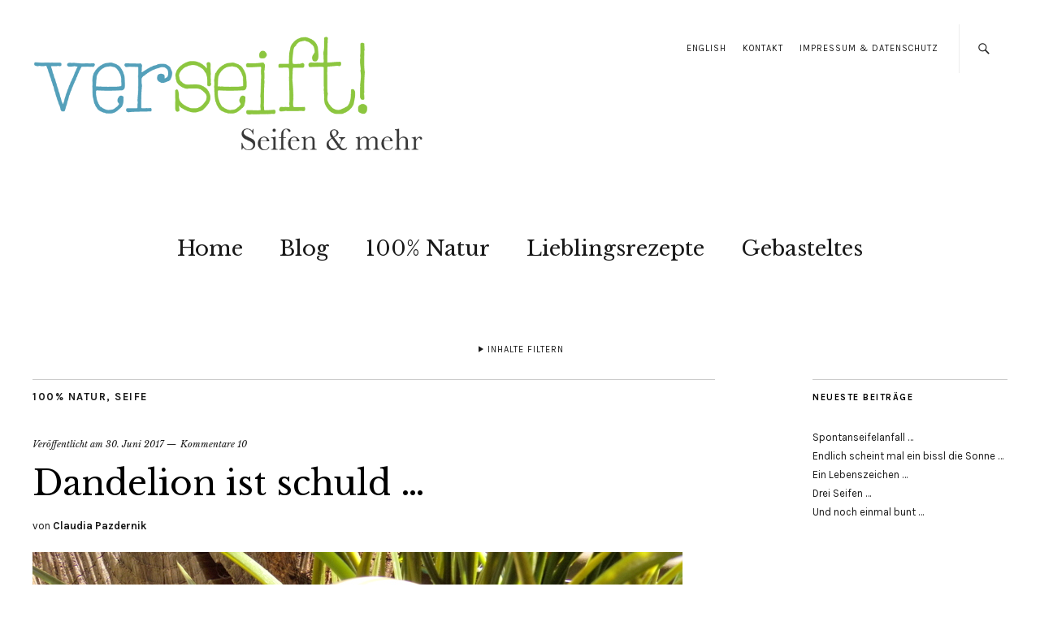

--- FILE ---
content_type: text/html; charset=UTF-8
request_url: https://verseift.at/dandelion-ist-schuld/
body_size: 15274
content:
<!DOCTYPE html>
<html lang="de">
<head>
	<meta charset="UTF-8" />
	<meta name="viewport" content="width=device-width,initial-scale=1">
	<link rel="profile" href="https://gmpg.org/xfn/11">
	<link rel="pingback" href="https://verseift.at/xmlrpc.php">
	<!--[if lt IE 9]>
		<script src="https://verseift.at/wp-content/themes/zuki/js/html5.js"></script>
	<![endif]-->
<meta name='robots' content='index, follow, max-image-preview:large, max-snippet:-1, max-video-preview:-1' />

	<!-- This site is optimized with the Yoast SEO plugin v19.11 - https://yoast.com/wordpress/plugins/seo/ -->
	<title>Dandelion ist schuld ... - verseift!</title>
	<link rel="canonical" href="https://verseift.at/dandelion-ist-schuld/" />
	<meta property="og:locale" content="de_DE" />
	<meta property="og:type" content="article" />
	<meta property="og:title" content="Dandelion ist schuld ... - verseift!" />
	<meta property="og:description" content="&#8230; wie so oft. Aber ich denke mit dieser Art Schuld kann sie gut leben. Sie hat mich nämlich schon wieder neugierig gemacht, mit ihrer Experimentierlust. Seit ein paar Wochen schon testet sie Mischverseifung (NaOH mit KOH) bei normalen Seifen. Und nachdem ich seit vorgestern wieder einen Kilo KOH mein Eigen nenne, musste ich das auch probieren. So haben wir gestern Facetime angemacht und gemeinsam geseifelt. Wir hatten unterschiedliche Rezepte, aber beide 90% NaOH und 10% KOH für die Lauge und wir haben Beide weiße Seife gemacht. Weiße Seife geht doch einfach immer, oder? Die Haptik ist ein Traum, ganz ehrlich &#8230; wie aus dem Bilderbuch. Die Farbe ist genau das cremige Weiß, dass ich so liebe und sie duftet herrlich nach Meer und Sommer. Und schäumen tut sie wie eine Große (Alte): Rezept: je 25% Kokos, Palm, Olive (hell), 21% Sonnenblume ho, 4% Rizi, Solelauge und ein wenig Zucker und Titandioxid Laugenunterschuss: 8%+ (NaOH und KOH mischverseift s.o.) Duft: äth. Ölmischung Meerchen und ÄÖ Orange extrastark So und hier sind ein paar Fotos vom &hellip;" />
	<meta property="og:url" content="https://verseift.at/dandelion-ist-schuld/" />
	<meta property="og:site_name" content="verseift!" />
	<meta property="article:published_time" content="2017-06-30T12:15:37+00:00" />
	<meta property="og:image" content="https://verseift.at/wp-content/uploads/2017/06/IMGP1630.jpg" />
	<meta property="og:image:width" content="800" />
	<meta property="og:image:height" content="600" />
	<meta property="og:image:type" content="image/jpeg" />
	<meta name="author" content="Claudia Pazdernik" />
	<meta name="twitter:label1" content="Verfasst von" />
	<meta name="twitter:data1" content="Claudia Pazdernik" />
	<meta name="twitter:label2" content="Geschätzte Lesezeit" />
	<meta name="twitter:data2" content="1 Minute" />
	<script type="application/ld+json" class="yoast-schema-graph">{"@context":"https://schema.org","@graph":[{"@type":"WebPage","@id":"https://verseift.at/dandelion-ist-schuld/","url":"https://verseift.at/dandelion-ist-schuld/","name":"Dandelion ist schuld ... - verseift!","isPartOf":{"@id":"https://verseift.at/#website"},"primaryImageOfPage":{"@id":"https://verseift.at/dandelion-ist-schuld/#primaryimage"},"image":{"@id":"https://verseift.at/dandelion-ist-schuld/#primaryimage"},"thumbnailUrl":"https://verseift.at/wp-content/uploads/2017/06/IMGP1630.jpg","datePublished":"2017-06-30T12:15:37+00:00","dateModified":"2017-06-30T12:15:37+00:00","author":{"@id":"https://verseift.at/#/schema/person/53a8cbbd295c6443df3e9271617ad16a"},"breadcrumb":{"@id":"https://verseift.at/dandelion-ist-schuld/#breadcrumb"},"inLanguage":"de","potentialAction":[{"@type":"ReadAction","target":["https://verseift.at/dandelion-ist-schuld/"]}]},{"@type":"ImageObject","inLanguage":"de","@id":"https://verseift.at/dandelion-ist-schuld/#primaryimage","url":"https://verseift.at/wp-content/uploads/2017/06/IMGP1630.jpg","contentUrl":"https://verseift.at/wp-content/uploads/2017/06/IMGP1630.jpg","width":800,"height":600},{"@type":"BreadcrumbList","@id":"https://verseift.at/dandelion-ist-schuld/#breadcrumb","itemListElement":[{"@type":"ListItem","position":1,"name":"Home","item":"https://verseift.at/"},{"@type":"ListItem","position":2,"name":"Blog","item":"https://verseift.at/blog/"},{"@type":"ListItem","position":3,"name":"Dandelion ist schuld &#8230;"}]},{"@type":"WebSite","@id":"https://verseift.at/#website","url":"https://verseift.at/","name":"verseift!","description":"Seifen und mehr!","potentialAction":[{"@type":"SearchAction","target":{"@type":"EntryPoint","urlTemplate":"https://verseift.at/?s={search_term_string}"},"query-input":"required name=search_term_string"}],"inLanguage":"de"},{"@type":"Person","@id":"https://verseift.at/#/schema/person/53a8cbbd295c6443df3e9271617ad16a","name":"Claudia Pazdernik","image":{"@type":"ImageObject","inLanguage":"de","@id":"https://verseift.at/#/schema/person/image/","url":"https://secure.gravatar.com/avatar/0a050f2eb51c46e2bbaec25cbaf8e09e?s=96&d=mm&r=g","contentUrl":"https://secure.gravatar.com/avatar/0a050f2eb51c46e2bbaec25cbaf8e09e?s=96&d=mm&r=g","caption":"Claudia Pazdernik"},"url":"https://verseift.at/author/cpazdernik/"}]}</script>
	<!-- / Yoast SEO plugin. -->


<link rel='dns-prefetch' href='//translate.google.com' />
<link rel='dns-prefetch' href='//plausible.io' />
<link rel='dns-prefetch' href='//fonts.googleapis.com' />
<link rel="alternate" type="application/rss+xml" title="verseift! &raquo; Feed" href="https://verseift.at/feed/" />
<link rel="alternate" type="application/rss+xml" title="verseift! &raquo; Kommentar-Feed" href="https://verseift.at/comments/feed/" />
<link rel="alternate" type="application/rss+xml" title="verseift! &raquo; Dandelion ist schuld &#8230;-Kommentar-Feed" href="https://verseift.at/dandelion-ist-schuld/feed/" />
<script type="text/javascript">
window._wpemojiSettings = {"baseUrl":"https:\/\/s.w.org\/images\/core\/emoji\/14.0.0\/72x72\/","ext":".png","svgUrl":"https:\/\/s.w.org\/images\/core\/emoji\/14.0.0\/svg\/","svgExt":".svg","source":{"concatemoji":"https:\/\/verseift.at\/wp-includes\/js\/wp-emoji-release.min.js?ver=6.1.9"}};
/*! This file is auto-generated */
!function(e,a,t){var n,r,o,i=a.createElement("canvas"),p=i.getContext&&i.getContext("2d");function s(e,t){var a=String.fromCharCode,e=(p.clearRect(0,0,i.width,i.height),p.fillText(a.apply(this,e),0,0),i.toDataURL());return p.clearRect(0,0,i.width,i.height),p.fillText(a.apply(this,t),0,0),e===i.toDataURL()}function c(e){var t=a.createElement("script");t.src=e,t.defer=t.type="text/javascript",a.getElementsByTagName("head")[0].appendChild(t)}for(o=Array("flag","emoji"),t.supports={everything:!0,everythingExceptFlag:!0},r=0;r<o.length;r++)t.supports[o[r]]=function(e){if(p&&p.fillText)switch(p.textBaseline="top",p.font="600 32px Arial",e){case"flag":return s([127987,65039,8205,9895,65039],[127987,65039,8203,9895,65039])?!1:!s([55356,56826,55356,56819],[55356,56826,8203,55356,56819])&&!s([55356,57332,56128,56423,56128,56418,56128,56421,56128,56430,56128,56423,56128,56447],[55356,57332,8203,56128,56423,8203,56128,56418,8203,56128,56421,8203,56128,56430,8203,56128,56423,8203,56128,56447]);case"emoji":return!s([129777,127995,8205,129778,127999],[129777,127995,8203,129778,127999])}return!1}(o[r]),t.supports.everything=t.supports.everything&&t.supports[o[r]],"flag"!==o[r]&&(t.supports.everythingExceptFlag=t.supports.everythingExceptFlag&&t.supports[o[r]]);t.supports.everythingExceptFlag=t.supports.everythingExceptFlag&&!t.supports.flag,t.DOMReady=!1,t.readyCallback=function(){t.DOMReady=!0},t.supports.everything||(n=function(){t.readyCallback()},a.addEventListener?(a.addEventListener("DOMContentLoaded",n,!1),e.addEventListener("load",n,!1)):(e.attachEvent("onload",n),a.attachEvent("onreadystatechange",function(){"complete"===a.readyState&&t.readyCallback()})),(e=t.source||{}).concatemoji?c(e.concatemoji):e.wpemoji&&e.twemoji&&(c(e.twemoji),c(e.wpemoji)))}(window,document,window._wpemojiSettings);
</script>
<style type="text/css">
img.wp-smiley,
img.emoji {
	display: inline !important;
	border: none !important;
	box-shadow: none !important;
	height: 1em !important;
	width: 1em !important;
	margin: 0 0.07em !important;
	vertical-align: -0.1em !important;
	background: none !important;
	padding: 0 !important;
}
</style>
	<link rel='stylesheet' id='wp-block-library-css' href='https://verseift.at/wp-includes/css/dist/block-library/style.min.css?ver=6.1.9' type='text/css' media='all' />
<style id='wp-block-library-theme-inline-css' type='text/css'>
.wp-block-audio figcaption{color:#555;font-size:13px;text-align:center}.is-dark-theme .wp-block-audio figcaption{color:hsla(0,0%,100%,.65)}.wp-block-audio{margin:0 0 1em}.wp-block-code{border:1px solid #ccc;border-radius:4px;font-family:Menlo,Consolas,monaco,monospace;padding:.8em 1em}.wp-block-embed figcaption{color:#555;font-size:13px;text-align:center}.is-dark-theme .wp-block-embed figcaption{color:hsla(0,0%,100%,.65)}.wp-block-embed{margin:0 0 1em}.blocks-gallery-caption{color:#555;font-size:13px;text-align:center}.is-dark-theme .blocks-gallery-caption{color:hsla(0,0%,100%,.65)}.wp-block-image figcaption{color:#555;font-size:13px;text-align:center}.is-dark-theme .wp-block-image figcaption{color:hsla(0,0%,100%,.65)}.wp-block-image{margin:0 0 1em}.wp-block-pullquote{border-top:4px solid;border-bottom:4px solid;margin-bottom:1.75em;color:currentColor}.wp-block-pullquote__citation,.wp-block-pullquote cite,.wp-block-pullquote footer{color:currentColor;text-transform:uppercase;font-size:.8125em;font-style:normal}.wp-block-quote{border-left:.25em solid;margin:0 0 1.75em;padding-left:1em}.wp-block-quote cite,.wp-block-quote footer{color:currentColor;font-size:.8125em;position:relative;font-style:normal}.wp-block-quote.has-text-align-right{border-left:none;border-right:.25em solid;padding-left:0;padding-right:1em}.wp-block-quote.has-text-align-center{border:none;padding-left:0}.wp-block-quote.is-large,.wp-block-quote.is-style-large,.wp-block-quote.is-style-plain{border:none}.wp-block-search .wp-block-search__label{font-weight:700}.wp-block-search__button{border:1px solid #ccc;padding:.375em .625em}:where(.wp-block-group.has-background){padding:1.25em 2.375em}.wp-block-separator.has-css-opacity{opacity:.4}.wp-block-separator{border:none;border-bottom:2px solid;margin-left:auto;margin-right:auto}.wp-block-separator.has-alpha-channel-opacity{opacity:1}.wp-block-separator:not(.is-style-wide):not(.is-style-dots){width:100px}.wp-block-separator.has-background:not(.is-style-dots){border-bottom:none;height:1px}.wp-block-separator.has-background:not(.is-style-wide):not(.is-style-dots){height:2px}.wp-block-table{margin:"0 0 1em 0"}.wp-block-table thead{border-bottom:3px solid}.wp-block-table tfoot{border-top:3px solid}.wp-block-table td,.wp-block-table th{word-break:normal}.wp-block-table figcaption{color:#555;font-size:13px;text-align:center}.is-dark-theme .wp-block-table figcaption{color:hsla(0,0%,100%,.65)}.wp-block-video figcaption{color:#555;font-size:13px;text-align:center}.is-dark-theme .wp-block-video figcaption{color:hsla(0,0%,100%,.65)}.wp-block-video{margin:0 0 1em}.wp-block-template-part.has-background{padding:1.25em 2.375em;margin-top:0;margin-bottom:0}
</style>
<link rel='stylesheet' id='classic-theme-styles-css' href='https://verseift.at/wp-includes/css/classic-themes.min.css?ver=1' type='text/css' media='all' />
<style id='global-styles-inline-css' type='text/css'>
body{--wp--preset--color--black: #000000;--wp--preset--color--cyan-bluish-gray: #abb8c3;--wp--preset--color--white: #ffffff;--wp--preset--color--pale-pink: #f78da7;--wp--preset--color--vivid-red: #cf2e2e;--wp--preset--color--luminous-vivid-orange: #ff6900;--wp--preset--color--luminous-vivid-amber: #fcb900;--wp--preset--color--light-green-cyan: #7bdcb5;--wp--preset--color--vivid-green-cyan: #00d084;--wp--preset--color--pale-cyan-blue: #8ed1fc;--wp--preset--color--vivid-cyan-blue: #0693e3;--wp--preset--color--vivid-purple: #9b51e0;--wp--preset--gradient--vivid-cyan-blue-to-vivid-purple: linear-gradient(135deg,rgba(6,147,227,1) 0%,rgb(155,81,224) 100%);--wp--preset--gradient--light-green-cyan-to-vivid-green-cyan: linear-gradient(135deg,rgb(122,220,180) 0%,rgb(0,208,130) 100%);--wp--preset--gradient--luminous-vivid-amber-to-luminous-vivid-orange: linear-gradient(135deg,rgba(252,185,0,1) 0%,rgba(255,105,0,1) 100%);--wp--preset--gradient--luminous-vivid-orange-to-vivid-red: linear-gradient(135deg,rgba(255,105,0,1) 0%,rgb(207,46,46) 100%);--wp--preset--gradient--very-light-gray-to-cyan-bluish-gray: linear-gradient(135deg,rgb(238,238,238) 0%,rgb(169,184,195) 100%);--wp--preset--gradient--cool-to-warm-spectrum: linear-gradient(135deg,rgb(74,234,220) 0%,rgb(151,120,209) 20%,rgb(207,42,186) 40%,rgb(238,44,130) 60%,rgb(251,105,98) 80%,rgb(254,248,76) 100%);--wp--preset--gradient--blush-light-purple: linear-gradient(135deg,rgb(255,206,236) 0%,rgb(152,150,240) 100%);--wp--preset--gradient--blush-bordeaux: linear-gradient(135deg,rgb(254,205,165) 0%,rgb(254,45,45) 50%,rgb(107,0,62) 100%);--wp--preset--gradient--luminous-dusk: linear-gradient(135deg,rgb(255,203,112) 0%,rgb(199,81,192) 50%,rgb(65,88,208) 100%);--wp--preset--gradient--pale-ocean: linear-gradient(135deg,rgb(255,245,203) 0%,rgb(182,227,212) 50%,rgb(51,167,181) 100%);--wp--preset--gradient--electric-grass: linear-gradient(135deg,rgb(202,248,128) 0%,rgb(113,206,126) 100%);--wp--preset--gradient--midnight: linear-gradient(135deg,rgb(2,3,129) 0%,rgb(40,116,252) 100%);--wp--preset--duotone--dark-grayscale: url('#wp-duotone-dark-grayscale');--wp--preset--duotone--grayscale: url('#wp-duotone-grayscale');--wp--preset--duotone--purple-yellow: url('#wp-duotone-purple-yellow');--wp--preset--duotone--blue-red: url('#wp-duotone-blue-red');--wp--preset--duotone--midnight: url('#wp-duotone-midnight');--wp--preset--duotone--magenta-yellow: url('#wp-duotone-magenta-yellow');--wp--preset--duotone--purple-green: url('#wp-duotone-purple-green');--wp--preset--duotone--blue-orange: url('#wp-duotone-blue-orange');--wp--preset--font-size--small: 13px;--wp--preset--font-size--medium: 20px;--wp--preset--font-size--large: 19px;--wp--preset--font-size--x-large: 42px;--wp--preset--font-size--regular: 15px;--wp--preset--font-size--larger: 24px;--wp--preset--spacing--20: 0.44rem;--wp--preset--spacing--30: 0.67rem;--wp--preset--spacing--40: 1rem;--wp--preset--spacing--50: 1.5rem;--wp--preset--spacing--60: 2.25rem;--wp--preset--spacing--70: 3.38rem;--wp--preset--spacing--80: 5.06rem;}:where(.is-layout-flex){gap: 0.5em;}body .is-layout-flow > .alignleft{float: left;margin-inline-start: 0;margin-inline-end: 2em;}body .is-layout-flow > .alignright{float: right;margin-inline-start: 2em;margin-inline-end: 0;}body .is-layout-flow > .aligncenter{margin-left: auto !important;margin-right: auto !important;}body .is-layout-constrained > .alignleft{float: left;margin-inline-start: 0;margin-inline-end: 2em;}body .is-layout-constrained > .alignright{float: right;margin-inline-start: 2em;margin-inline-end: 0;}body .is-layout-constrained > .aligncenter{margin-left: auto !important;margin-right: auto !important;}body .is-layout-constrained > :where(:not(.alignleft):not(.alignright):not(.alignfull)){max-width: var(--wp--style--global--content-size);margin-left: auto !important;margin-right: auto !important;}body .is-layout-constrained > .alignwide{max-width: var(--wp--style--global--wide-size);}body .is-layout-flex{display: flex;}body .is-layout-flex{flex-wrap: wrap;align-items: center;}body .is-layout-flex > *{margin: 0;}:where(.wp-block-columns.is-layout-flex){gap: 2em;}.has-black-color{color: var(--wp--preset--color--black) !important;}.has-cyan-bluish-gray-color{color: var(--wp--preset--color--cyan-bluish-gray) !important;}.has-white-color{color: var(--wp--preset--color--white) !important;}.has-pale-pink-color{color: var(--wp--preset--color--pale-pink) !important;}.has-vivid-red-color{color: var(--wp--preset--color--vivid-red) !important;}.has-luminous-vivid-orange-color{color: var(--wp--preset--color--luminous-vivid-orange) !important;}.has-luminous-vivid-amber-color{color: var(--wp--preset--color--luminous-vivid-amber) !important;}.has-light-green-cyan-color{color: var(--wp--preset--color--light-green-cyan) !important;}.has-vivid-green-cyan-color{color: var(--wp--preset--color--vivid-green-cyan) !important;}.has-pale-cyan-blue-color{color: var(--wp--preset--color--pale-cyan-blue) !important;}.has-vivid-cyan-blue-color{color: var(--wp--preset--color--vivid-cyan-blue) !important;}.has-vivid-purple-color{color: var(--wp--preset--color--vivid-purple) !important;}.has-black-background-color{background-color: var(--wp--preset--color--black) !important;}.has-cyan-bluish-gray-background-color{background-color: var(--wp--preset--color--cyan-bluish-gray) !important;}.has-white-background-color{background-color: var(--wp--preset--color--white) !important;}.has-pale-pink-background-color{background-color: var(--wp--preset--color--pale-pink) !important;}.has-vivid-red-background-color{background-color: var(--wp--preset--color--vivid-red) !important;}.has-luminous-vivid-orange-background-color{background-color: var(--wp--preset--color--luminous-vivid-orange) !important;}.has-luminous-vivid-amber-background-color{background-color: var(--wp--preset--color--luminous-vivid-amber) !important;}.has-light-green-cyan-background-color{background-color: var(--wp--preset--color--light-green-cyan) !important;}.has-vivid-green-cyan-background-color{background-color: var(--wp--preset--color--vivid-green-cyan) !important;}.has-pale-cyan-blue-background-color{background-color: var(--wp--preset--color--pale-cyan-blue) !important;}.has-vivid-cyan-blue-background-color{background-color: var(--wp--preset--color--vivid-cyan-blue) !important;}.has-vivid-purple-background-color{background-color: var(--wp--preset--color--vivid-purple) !important;}.has-black-border-color{border-color: var(--wp--preset--color--black) !important;}.has-cyan-bluish-gray-border-color{border-color: var(--wp--preset--color--cyan-bluish-gray) !important;}.has-white-border-color{border-color: var(--wp--preset--color--white) !important;}.has-pale-pink-border-color{border-color: var(--wp--preset--color--pale-pink) !important;}.has-vivid-red-border-color{border-color: var(--wp--preset--color--vivid-red) !important;}.has-luminous-vivid-orange-border-color{border-color: var(--wp--preset--color--luminous-vivid-orange) !important;}.has-luminous-vivid-amber-border-color{border-color: var(--wp--preset--color--luminous-vivid-amber) !important;}.has-light-green-cyan-border-color{border-color: var(--wp--preset--color--light-green-cyan) !important;}.has-vivid-green-cyan-border-color{border-color: var(--wp--preset--color--vivid-green-cyan) !important;}.has-pale-cyan-blue-border-color{border-color: var(--wp--preset--color--pale-cyan-blue) !important;}.has-vivid-cyan-blue-border-color{border-color: var(--wp--preset--color--vivid-cyan-blue) !important;}.has-vivid-purple-border-color{border-color: var(--wp--preset--color--vivid-purple) !important;}.has-vivid-cyan-blue-to-vivid-purple-gradient-background{background: var(--wp--preset--gradient--vivid-cyan-blue-to-vivid-purple) !important;}.has-light-green-cyan-to-vivid-green-cyan-gradient-background{background: var(--wp--preset--gradient--light-green-cyan-to-vivid-green-cyan) !important;}.has-luminous-vivid-amber-to-luminous-vivid-orange-gradient-background{background: var(--wp--preset--gradient--luminous-vivid-amber-to-luminous-vivid-orange) !important;}.has-luminous-vivid-orange-to-vivid-red-gradient-background{background: var(--wp--preset--gradient--luminous-vivid-orange-to-vivid-red) !important;}.has-very-light-gray-to-cyan-bluish-gray-gradient-background{background: var(--wp--preset--gradient--very-light-gray-to-cyan-bluish-gray) !important;}.has-cool-to-warm-spectrum-gradient-background{background: var(--wp--preset--gradient--cool-to-warm-spectrum) !important;}.has-blush-light-purple-gradient-background{background: var(--wp--preset--gradient--blush-light-purple) !important;}.has-blush-bordeaux-gradient-background{background: var(--wp--preset--gradient--blush-bordeaux) !important;}.has-luminous-dusk-gradient-background{background: var(--wp--preset--gradient--luminous-dusk) !important;}.has-pale-ocean-gradient-background{background: var(--wp--preset--gradient--pale-ocean) !important;}.has-electric-grass-gradient-background{background: var(--wp--preset--gradient--electric-grass) !important;}.has-midnight-gradient-background{background: var(--wp--preset--gradient--midnight) !important;}.has-small-font-size{font-size: var(--wp--preset--font-size--small) !important;}.has-medium-font-size{font-size: var(--wp--preset--font-size--medium) !important;}.has-large-font-size{font-size: var(--wp--preset--font-size--large) !important;}.has-x-large-font-size{font-size: var(--wp--preset--font-size--x-large) !important;}
.wp-block-navigation a:where(:not(.wp-element-button)){color: inherit;}
:where(.wp-block-columns.is-layout-flex){gap: 2em;}
.wp-block-pullquote{font-size: 1.5em;line-height: 1.6;}
</style>
<link rel='stylesheet' id='google-language-translator-css' href='https://verseift.at/wp-content/plugins/google-language-translator/css/style.css?ver=6.0.15' type='text/css' media='' />
<link rel='stylesheet' id='zuki-flex-slider-style-css' href='https://verseift.at/wp-content/themes/zuki/js/flex-slider/flexslider.css?ver=6.1.9' type='text/css' media='all' />
<link rel='stylesheet' id='zuki-fonts-css' href='//fonts.googleapis.com/css?family=Libre+Baskerville%3A400%2C700%2C400italic%7CKarla%3A400%2C400italic%2C700%2C700italic%26subset%3Dlatin%2Clatin-ext&#038;subset=latin%2Clatin-ext' type='text/css' media='all' />
<link rel='stylesheet' id='genericons-css' href='https://verseift.at/wp-content/themes/zuki/assets/genericons/genericons.css?ver=3.0.3' type='text/css' media='all' />
<link rel='stylesheet' id='zuki-style-css' href='https://verseift.at/wp-content/themes/zuki/style.css?ver=20140630' type='text/css' media='all' />
<link rel='stylesheet' id='slb_core-css' href='https://verseift.at/wp-content/plugins/simple-lightbox/client/css/app.css?ver=2.9.3' type='text/css' media='all' />
<link rel='stylesheet' id='wpgdprc-front-css-css' href='https://verseift.at/wp-content/plugins/wp-gdpr-compliance/Assets/css/front.css?ver=1669894767' type='text/css' media='all' />
<style id='wpgdprc-front-css-inline-css' type='text/css'>
:root{--wp-gdpr--bar--background-color: #000000;--wp-gdpr--bar--color: #ffffff;--wp-gdpr--button--background-color: #000000;--wp-gdpr--button--background-color--darken: #000000;--wp-gdpr--button--color: #ffffff;}
</style>
<script type='text/javascript' src='https://verseift.at/wp-includes/js/jquery/jquery.min.js?ver=3.6.1' id='jquery-core-js'></script>
<script type='text/javascript' src='https://verseift.at/wp-includes/js/jquery/jquery-migrate.min.js?ver=3.3.2' id='jquery-migrate-js'></script>
<script type='text/javascript' async defer data-domain='verseift.at' data-api='https://plausible.io/api/event' src='https://plausible.io/js/plausible.outbound-links.js?ver=1.2.4' id='plausible-analytics-js'></script>
<script type='text/javascript' id='plausible-analytics-js-after'>
window.plausible = window.plausible || function() { (window.plausible.q = window.plausible.q || []).push(arguments) }
</script>
<script type='text/javascript' src='https://verseift.at/wp-content/themes/zuki/js/jquery.fitvids.js?ver=1.1' id='zuki-fitvids-js'></script>
<script type='text/javascript' src='https://verseift.at/wp-content/themes/zuki/js/flex-slider/jquery.flexslider-min.js?ver=6.1.9' id='zuki-flex-slider-js'></script>
<script type='text/javascript' src='https://verseift.at/wp-content/themes/zuki/js/functions.js?ver=20140426' id='zuki-script-js'></script>
<script type='text/javascript' id='wpgdprc-front-js-js-extra'>
/* <![CDATA[ */
var wpgdprcFront = {"ajaxUrl":"https:\/\/verseift.at\/wp-admin\/admin-ajax.php","ajaxNonce":"967056b21b","ajaxArg":"security","pluginPrefix":"wpgdprc","blogId":"1","isMultiSite":"","locale":"de_DE","showSignUpModal":"","showFormModal":"","cookieName":"wpgdprc-consent","consentVersion":"","path":"\/","prefix":"wpgdprc"};
/* ]]> */
</script>
<script type='text/javascript' src='https://verseift.at/wp-content/plugins/wp-gdpr-compliance/Assets/js/front.min.js?ver=1669894767' id='wpgdprc-front-js-js'></script>
<link rel="https://api.w.org/" href="https://verseift.at/wp-json/" /><link rel="alternate" type="application/json" href="https://verseift.at/wp-json/wp/v2/posts/5699" /><link rel="EditURI" type="application/rsd+xml" title="RSD" href="https://verseift.at/xmlrpc.php?rsd" />
<link rel="wlwmanifest" type="application/wlwmanifest+xml" href="https://verseift.at/wp-includes/wlwmanifest.xml" />
<meta name="generator" content="WordPress 6.1.9" />
<link rel='shortlink' href='https://verseift.at/?p=5699' />
<link rel="alternate" type="application/json+oembed" href="https://verseift.at/wp-json/oembed/1.0/embed?url=https%3A%2F%2Fverseift.at%2Fdandelion-ist-schuld%2F" />
<link rel="alternate" type="text/xml+oembed" href="https://verseift.at/wp-json/oembed/1.0/embed?url=https%3A%2F%2Fverseift.at%2Fdandelion-ist-schuld%2F&#038;format=xml" />
<style>li#menu-item-1620 {
cursor: pointer;
}#google_language_translator{width:auto!important;}.goog-tooltip{display: none!important;}.goog-tooltip:hover{display: none!important;}.goog-text-highlight{background-color:transparent!important;border:none!important;box-shadow:none!important;}#flags{display:none;}#google_language_translator{color:transparent;}body{top:0px!important;}#goog-gt-tt{display:none!important;}</style>	<style type="text/css">
		.widget-area p.summary a,
		.entry-content p a,
		.entry-content li a,
		.page .entry-content p a,
		blockquote cite a,
		.textwidget a,
		#comments .comment-text a,
		.authorbox p.author-description a {color: #000;}
		.widget_zuki_recentposts_color .bg-wrap {background: ;}
		.archive-menu-content {background: #ebf8fe;}
	</style>
		<style type="text/css">.recentcomments a{display:inline !important;padding:0 !important;margin:0 !important;}</style>	<style type="text/css" id="zuki-header-css">
			#site-title h1,
		#site-title h2.site-description {
			display: none;
		}

		</style>
			<style type="text/css" id="wp-custom-css">
			.wpgdprc-checkbox label {
    width: 100% !important;
    font-size: 12px;
}

.cookie-notice-container {
    background: #6bb6d0;
    padding: 20px;
    font-size: 15px;
    font-family: Karla;
}

#cookie-notice .cn-button {
    padding: 6px 10px;
    background: white;
    color: #6bb6d0;
    text-transform: uppercase;
    border: 2px solid white;
}

a#cn-more-info {
    background: #6bb6d0 !important;
    color: white !important;
}

#cookie-notice:not(.cookie-notice-hidden)::before {
    display: block;
    content: "";
    background: rgba(106, 182, 208, 0.80);
    width: 100%;
    height: 100vh;
    position: fixed;
    top: 0;
    bottom: 0;
    z-index: 9;
}

.cookie-notice-container {
    z-index: 999;
    position: absolute;
    bottom: 0;
}		</style>
		
<script type='text/javascript' src='https://verseift.at/wp-content/plugins/wp-spamshield/js/jscripts.php'></script> 
</head>

<body data-rsssl=1 class="post-template-default single single-post postid-5699 single-format-standard">

	<div id="container">

		<header id="masthead" class="cf" role="banner">

							<nav id="header-top-nav">
					<ul id="menu-top-menue" class="menu"><li id="menu-item-2214" class="menu-item menu-item-type-custom menu-item-object-custom menu-item-2214"><a href='#' class='nturl notranslate en English single-language flag' title='English'>English</a></li>
<li id="menu-item-1106" class="menu-item menu-item-type-post_type menu-item-object-page menu-item-1106"><a href="https://verseift.at/kontakt/">Kontakt</a></li>
<li id="menu-item-1103" class="menu-item menu-item-type-post_type menu-item-object-page menu-item-1103"><a href="https://verseift.at/impressum/">Impressum &#038; Datenschutz</a></li>
</ul>				</nav><!-- end #header-top -->
			
			<div id="site-title">
							<div id="site-header">
					<a href="https://verseift.at/" rel="home"><img src="https://verseift.at/wp-content/uploads/2014/09/cropped-cropped-verseift-logo.png" width="744" height="237" alt=""></a>
				</div><!-- end #site-header -->
							<h1><a href="https://verseift.at/" title="verseift!">verseift!</a></h1>
							<h2 class="site-description">Seifen und mehr!</h2>
						</div><!-- end #site-title -->

			<a href="#menuopen" id="mobile-menu-toggle"><span>Menü</span></a>

			<div id="mobile-menu-wrap" class="cf">
									<div class="search-box">
						<a href="#" id="search-toggle"><span>Suche</span></a>
						
<form method="get" id="searchform" class="searchform" action="https://verseift.at/" role="search">
	<label for="s" class="screen-reader-text"><span>Suche</span></label>
	<input type="text" class="search-field" name="s" id="s" placeholder="Suche&hellip;" />
	<input type="submit" class="submit" name="submit" id="searchsubmit" value="Suche" />
</form>					</div><!-- end .search-box -->
								<nav id="site-nav" class="cf">
					<ul id="menu-hauptmenue" class="nav-menu"><li id="menu-item-546" class="menu-item menu-item-type-post_type menu-item-object-page menu-item-home menu-item-546"><a href="https://verseift.at/">Home</a></li>
<li id="menu-item-1416" class="menu-item menu-item-type-post_type menu-item-object-page current_page_parent menu-item-1416"><a href="https://verseift.at/blog/">Blog</a></li>
<li id="menu-item-1218" class="menu-item menu-item-type-taxonomy menu-item-object-category current-post-ancestor current-menu-parent current-post-parent menu-item-1218"><a href="https://verseift.at/category/100-natur/">100% Natur</a></li>
<li id="menu-item-950" class="menu-item menu-item-type-taxonomy menu-item-object-category menu-item-950"><a href="https://verseift.at/category/rezepte/">Lieblingsrezepte</a></li>
<li id="menu-item-1220" class="menu-item menu-item-type-taxonomy menu-item-object-category menu-item-1220"><a href="https://verseift.at/category/gebasteltes/">Gebasteltes</a></li>
</ul>				</nav><!-- end #site-nav -->
				<a href="#menuclose" id="mobile-menu-close"><span>Menü schiessen</span></a>
			</div><!-- end #mobile-menu-wrap -->

							
<div class="archive-menu-wrap cf">
			<a href="#contents" class="archive-menu-toggle"><span>Inhalte filtern</span></a>
	
	<div class="archive-menu-content cf">
		<a href="#closecontents" class="archive-menu-close"><span>Inhalte schliessen</span></a>

		<div class="list-years">
			<h3 class="archive-menu-title">Jahre</h3>
			<ul class="yearly">
					<li><a href='https://verseift.at/2023/'>2023</a></li>
	<li><a href='https://verseift.at/2022/'>2022</a></li>
	<li><a href='https://verseift.at/2021/'>2021</a></li>
	<li><a href='https://verseift.at/2020/'>2020</a></li>
	<li><a href='https://verseift.at/2019/'>2019</a></li>
	<li><a href='https://verseift.at/2018/'>2018</a></li>
	<li><a href='https://verseift.at/2017/'>2017</a></li>
	<li><a href='https://verseift.at/2016/'>2016</a></li>
	<li><a href='https://verseift.at/2015/'>2015</a></li>
	<li><a href='https://verseift.at/2014/'>2014</a></li>
	<li><a href='https://verseift.at/2013/'>2013</a></li>
	<li><a href='https://verseift.at/2012/'>2012</a></li>
	<li><a href='https://verseift.at/2011/'>2011</a></li>
			</ul>
		</div><!-- end .list-years -->

		<div class="list-authors">
		<h3 class="archive-menu-title">Autoren</h3>
		<ul class="authors">
		<li><a href=https://verseift.at/author/benpazdernik/><span class="author-avatar"><img alt='' src='https://secure.gravatar.com/avatar/df3344899f64f931c1971d6550eec023?s=50&#038;d=mm&#038;r=g' srcset='https://secure.gravatar.com/avatar/df3344899f64f931c1971d6550eec023?s=100&#038;d=mm&#038;r=g 2x' class='avatar avatar-50 photo' height='50' width='50' loading='lazy' decoding='async'/></span><span class="author-name">Benjamin Pazdernik</span></a></li><li><a href=https://verseift.at/author/cpazdernik/><span class="author-avatar"><img alt='' src='https://secure.gravatar.com/avatar/0a050f2eb51c46e2bbaec25cbaf8e09e?s=50&#038;d=mm&#038;r=g' srcset='https://secure.gravatar.com/avatar/0a050f2eb51c46e2bbaec25cbaf8e09e?s=100&#038;d=mm&#038;r=g 2x' class='avatar avatar-50 photo' height='50' width='50' loading='lazy' decoding='async'/></span><span class="author-name">Claudia Pazdernik</span></a></li>		</ul>
		</div><!-- end .list-authors -->

		<div class="list-months-cats-tags">
			<h3 class="archive-menu-title">Filtern nach Monat</h3>
			<ul class="monthly">
					<li><a href='https://verseift.at/2023/05/'>Mai 2023</a></li>
	<li><a href='https://verseift.at/2023/02/'>Februar 2023</a></li>
	<li><a href='https://verseift.at/2022/12/'>Dezember 2022</a></li>
	<li><a href='https://verseift.at/2022/01/'>Januar 2022</a></li>
	<li><a href='https://verseift.at/2021/10/'>Oktober 2021</a></li>
	<li><a href='https://verseift.at/2021/09/'>September 2021</a></li>
	<li><a href='https://verseift.at/2021/04/'>April 2021</a></li>
	<li><a href='https://verseift.at/2021/02/'>Februar 2021</a></li>
	<li><a href='https://verseift.at/2020/09/'>September 2020</a></li>
	<li><a href='https://verseift.at/2020/08/'>August 2020</a></li>
	<li><a href='https://verseift.at/2020/05/'>Mai 2020</a></li>
	<li><a href='https://verseift.at/2020/04/'>April 2020</a></li>
	<li><a href='https://verseift.at/2020/03/'>März 2020</a></li>
	<li><a href='https://verseift.at/2020/02/'>Februar 2020</a></li>
	<li><a href='https://verseift.at/2020/01/'>Januar 2020</a></li>
	<li><a href='https://verseift.at/2019/12/'>Dezember 2019</a></li>
	<li><a href='https://verseift.at/2019/10/'>Oktober 2019</a></li>
	<li><a href='https://verseift.at/2019/09/'>September 2019</a></li>
	<li><a href='https://verseift.at/2019/08/'>August 2019</a></li>
	<li><a href='https://verseift.at/2019/05/'>Mai 2019</a></li>
	<li><a href='https://verseift.at/2019/03/'>März 2019</a></li>
	<li><a href='https://verseift.at/2019/01/'>Januar 2019</a></li>
	<li><a href='https://verseift.at/2018/09/'>September 2018</a></li>
	<li><a href='https://verseift.at/2018/08/'>August 2018</a></li>
	<li><a href='https://verseift.at/2018/07/'>Juli 2018</a></li>
	<li><a href='https://verseift.at/2018/06/'>Juni 2018</a></li>
	<li><a href='https://verseift.at/2018/05/'>Mai 2018</a></li>
	<li><a href='https://verseift.at/2018/03/'>März 2018</a></li>
	<li><a href='https://verseift.at/2018/02/'>Februar 2018</a></li>
	<li><a href='https://verseift.at/2018/01/'>Januar 2018</a></li>
	<li><a href='https://verseift.at/2017/12/'>Dezember 2017</a></li>
	<li><a href='https://verseift.at/2017/11/'>November 2017</a></li>
	<li><a href='https://verseift.at/2017/10/'>Oktober 2017</a></li>
	<li><a href='https://verseift.at/2017/09/'>September 2017</a></li>
	<li><a href='https://verseift.at/2017/08/'>August 2017</a></li>
	<li><a href='https://verseift.at/2017/07/'>Juli 2017</a></li>
	<li><a href='https://verseift.at/2017/06/'>Juni 2017</a></li>
	<li><a href='https://verseift.at/2017/05/'>Mai 2017</a></li>
	<li><a href='https://verseift.at/2017/04/'>April 2017</a></li>
	<li><a href='https://verseift.at/2017/03/'>März 2017</a></li>
	<li><a href='https://verseift.at/2017/02/'>Februar 2017</a></li>
	<li><a href='https://verseift.at/2017/01/'>Januar 2017</a></li>
	<li><a href='https://verseift.at/2016/12/'>Dezember 2016</a></li>
	<li><a href='https://verseift.at/2016/11/'>November 2016</a></li>
	<li><a href='https://verseift.at/2016/10/'>Oktober 2016</a></li>
	<li><a href='https://verseift.at/2016/09/'>September 2016</a></li>
	<li><a href='https://verseift.at/2016/08/'>August 2016</a></li>
	<li><a href='https://verseift.at/2016/07/'>Juli 2016</a></li>
	<li><a href='https://verseift.at/2016/05/'>Mai 2016</a></li>
	<li><a href='https://verseift.at/2016/04/'>April 2016</a></li>
	<li><a href='https://verseift.at/2016/03/'>März 2016</a></li>
	<li><a href='https://verseift.at/2016/02/'>Februar 2016</a></li>
	<li><a href='https://verseift.at/2016/01/'>Januar 2016</a></li>
	<li><a href='https://verseift.at/2015/12/'>Dezember 2015</a></li>
	<li><a href='https://verseift.at/2015/11/'>November 2015</a></li>
	<li><a href='https://verseift.at/2015/10/'>Oktober 2015</a></li>
	<li><a href='https://verseift.at/2015/09/'>September 2015</a></li>
	<li><a href='https://verseift.at/2015/08/'>August 2015</a></li>
	<li><a href='https://verseift.at/2015/07/'>Juli 2015</a></li>
	<li><a href='https://verseift.at/2015/06/'>Juni 2015</a></li>
	<li><a href='https://verseift.at/2015/05/'>Mai 2015</a></li>
	<li><a href='https://verseift.at/2015/04/'>April 2015</a></li>
	<li><a href='https://verseift.at/2015/03/'>März 2015</a></li>
	<li><a href='https://verseift.at/2015/02/'>Februar 2015</a></li>
	<li><a href='https://verseift.at/2015/01/'>Januar 2015</a></li>
	<li><a href='https://verseift.at/2014/12/'>Dezember 2014</a></li>
	<li><a href='https://verseift.at/2014/11/'>November 2014</a></li>
	<li><a href='https://verseift.at/2014/10/'>Oktober 2014</a></li>
	<li><a href='https://verseift.at/2014/09/'>September 2014</a></li>
	<li><a href='https://verseift.at/2014/08/'>August 2014</a></li>
	<li><a href='https://verseift.at/2014/07/'>Juli 2014</a></li>
	<li><a href='https://verseift.at/2014/06/'>Juni 2014</a></li>
	<li><a href='https://verseift.at/2014/05/'>Mai 2014</a></li>
	<li><a href='https://verseift.at/2014/04/'>April 2014</a></li>
	<li><a href='https://verseift.at/2014/03/'>März 2014</a></li>
	<li><a href='https://verseift.at/2014/02/'>Februar 2014</a></li>
	<li><a href='https://verseift.at/2014/01/'>Januar 2014</a></li>
	<li><a href='https://verseift.at/2013/12/'>Dezember 2013</a></li>
	<li><a href='https://verseift.at/2013/11/'>November 2013</a></li>
	<li><a href='https://verseift.at/2013/10/'>Oktober 2013</a></li>
	<li><a href='https://verseift.at/2013/09/'>September 2013</a></li>
	<li><a href='https://verseift.at/2013/08/'>August 2013</a></li>
	<li><a href='https://verseift.at/2013/07/'>Juli 2013</a></li>
	<li><a href='https://verseift.at/2013/06/'>Juni 2013</a></li>
	<li><a href='https://verseift.at/2013/05/'>Mai 2013</a></li>
	<li><a href='https://verseift.at/2013/04/'>April 2013</a></li>
	<li><a href='https://verseift.at/2013/03/'>März 2013</a></li>
	<li><a href='https://verseift.at/2013/02/'>Februar 2013</a></li>
	<li><a href='https://verseift.at/2013/01/'>Januar 2013</a></li>
	<li><a href='https://verseift.at/2012/12/'>Dezember 2012</a></li>
	<li><a href='https://verseift.at/2012/11/'>November 2012</a></li>
	<li><a href='https://verseift.at/2012/10/'>Oktober 2012</a></li>
	<li><a href='https://verseift.at/2012/09/'>September 2012</a></li>
	<li><a href='https://verseift.at/2012/08/'>August 2012</a></li>
	<li><a href='https://verseift.at/2012/07/'>Juli 2012</a></li>
	<li><a href='https://verseift.at/2012/06/'>Juni 2012</a></li>
	<li><a href='https://verseift.at/2012/05/'>Mai 2012</a></li>
	<li><a href='https://verseift.at/2012/04/'>April 2012</a></li>
	<li><a href='https://verseift.at/2012/03/'>März 2012</a></li>
	<li><a href='https://verseift.at/2012/02/'>Februar 2012</a></li>
	<li><a href='https://verseift.at/2012/01/'>Januar 2012</a></li>
	<li><a href='https://verseift.at/2011/12/'>Dezember 2011</a></li>
	<li><a href='https://verseift.at/2011/11/'>November 2011</a></li>
			</ul>

			<h3 class="archive-menu-title">Filtern nach Kategorie</h3>
			<ul>
					<li class="cat-item cat-item-11"><a href="https://verseift.at/category/100-natur/">100% Natur</a>
</li>
	<li class="cat-item cat-item-1"><a href="https://verseift.at/category/allgemein/">Allgemein</a>
</li>
	<li class="cat-item cat-item-21"><a href="https://verseift.at/category/anleitungen/">Anleitungen</a>
</li>
	<li class="cat-item cat-item-40"><a href="https://verseift.at/category/archiv/">Archiv</a>
</li>
	<li class="cat-item cat-item-48"><a href="https://verseift.at/category/break-the-rules/">Break the rules</a>
</li>
	<li class="cat-item cat-item-50"><a href="https://verseift.at/category/destilliert/">Destilliert</a>
</li>
	<li class="cat-item cat-item-7"><a href="https://verseift.at/category/dies-und-das/">Dies und Das</a>
</li>
	<li class="cat-item cat-item-52"><a href="https://verseift.at/category/diy/">DIY</a>
</li>
	<li class="cat-item cat-item-25"><a href="https://verseift.at/category/gebasteltes/">Gebasteltes</a>
</li>
	<li class="cat-item cat-item-36"><a href="https://verseift.at/category/geruehrtes/">Gerührtes</a>
</li>
	<li class="cat-item cat-item-44"><a href="https://verseift.at/category/luftkuss/">Luftkuss</a>
</li>
	<li class="cat-item cat-item-51"><a href="https://verseift.at/category/plastikmuell-vermeiden/">Plastikmüll vermeiden</a>
</li>
	<li class="cat-item cat-item-41"><a href="https://verseift.at/category/rezepte/">Rezepte</a>
</li>
	<li class="cat-item cat-item-2"><a href="https://verseift.at/category/seife/">Seife</a>
</li>
	<li class="cat-item cat-item-49"><a href="https://verseift.at/category/silver-clay/">Silver Clay</a>
</li>
	<li class="cat-item cat-item-53"><a href="https://verseift.at/category/soleseife/">Soleseife</a>
</li>
	<li class="cat-item cat-item-9"><a href="https://verseift.at/category/tipps-und-tricks/">Tipps und Tricks</a>
</li>
	<li class="cat-item cat-item-46"><a href="https://verseift.at/category/tutorial/">Tutorial</a>
</li>
	<li class="cat-item cat-item-45"><a href="https://verseift.at/category/urlaub/">Urlaub</a>
</li>
	<li class="cat-item cat-item-47"><a href="https://verseift.at/category/weihnachtsseife/">Weihnachtsseife</a>
</li>
			</ul>

			<h3 class="archive-menu-title">Filtern nach Schlagwörtern</h3>
			<div class="archive-menu-tags">
				<a href="https://verseift.at/tag/hervorgehoben/" class="tag-cloud-link tag-link-39 tag-link-position-1" style="font-size: 8pt;" aria-label="Hervorgehoben (41 Einträge)">Hervorgehoben</a>			</div>
		</div><!-- end .list-months-cats-tags -->

	</div><!-- end .archive-menu-content -->
</div><!-- end #archive-menu-wrap -->			
		</header><!-- end #masthead -->

<div id="main-wrap">
	<div id="primary" class="site-content cf" role="main">
		
<article id="post-5699" class="post-5699 post type-post status-publish format-standard has-post-thumbnail hentry category-100-natur category-seife">

	<header class="entry-header">
		<div class="entry-cats">
			<a href="https://verseift.at/category/100-natur/" rel="category tag">100% Natur</a>, <a href="https://verseift.at/category/seife/" rel="category tag">Seife</a>		</div><!-- end .entry-cats -->

		<div class="entry-date">
			Veröffentlicht am <a href="https://verseift.at/dandelion-ist-schuld/">30. Juni 2017</a>
		</div><!-- end .entry-date -->
					<div class="entry-comments">
				<a href="https://verseift.at/dandelion-ist-schuld/#comments">Kommentare 10</a>			</div><!-- end .entry-comments -->
				
		<h1 class="entry-title">Dandelion ist schuld &#8230;</h1>
		<div class="entry-author">
			von <span class="vcard"><a class="url fn" href="https://verseift.at/author/cpazdernik/" title="Alle Artikel von Claudia Pazdernik">Claudia Pazdernik</a></span>		</div><!-- end .entry-author -->
	</header><!-- end .entry-header -->

			<div class="entry-thumbnail">
			<a href="https://verseift.at/dandelion-ist-schuld/" title="Permalink zu Dandelion ist schuld &#8230;"><img width="800" height="600" src="https://verseift.at/wp-content/uploads/2017/06/IMGP1630.jpg" class="attachment-post-thumbnail size-post-thumbnail wp-post-image" alt="" decoding="async" loading="lazy" srcset="https://verseift.at/wp-content/uploads/2017/06/IMGP1630.jpg 800w, https://verseift.at/wp-content/uploads/2017/06/IMGP1630-300x225.jpg 300w, https://verseift.at/wp-content/uploads/2017/06/IMGP1630-768x576.jpg 768w" sizes="(max-width: 800px) 100vw, 800px" /></a>
		</div><!-- end .entry-thumbnail -->
	
	<div class="entry-content">
		<p>&#8230; wie so oft.<br />
Aber ich denke mit dieser Art Schuld kann sie gut leben.<br />
Sie hat mich nämlich schon wieder neugierig gemacht, mit ihrer Experimentierlust.<br />
Seit ein paar Wochen schon testet sie Mischverseifung (NaOH mit KOH) bei normalen Seifen.<br />
Und nachdem ich seit vorgestern wieder einen Kilo KOH mein Eigen nenne, musste ich das auch probieren.<br />
So haben wir gestern Facetime angemacht und gemeinsam geseifelt.<br />
Wir hatten unterschiedliche Rezepte, aber beide 90% NaOH und 10% KOH für die Lauge und wir haben Beide weiße Seife gemacht.<br />
Weiße Seife geht doch einfach immer, oder?</p>
<p>Die Haptik ist ein Traum, ganz ehrlich &#8230; wie aus dem Bilderbuch.<br />
Die Farbe ist genau das cremige Weiß, dass ich so liebe und sie duftet herrlich nach Meer und Sommer.<br />
<a href="https://verseift.at/wp-content/uploads/2017/06/IMGP1624.jpg" data-slb-active="1" data-slb-asset="2038694198" data-slb-internal="0" data-slb-group="5699"><img decoding="async" loading="lazy" class="alignnone size-full wp-image-5700" src="https://verseift.at/wp-content/uploads/2017/06/IMGP1624.jpg" alt="" width="800" height="600" srcset="https://verseift.at/wp-content/uploads/2017/06/IMGP1624.jpg 800w, https://verseift.at/wp-content/uploads/2017/06/IMGP1624-300x225.jpg 300w, https://verseift.at/wp-content/uploads/2017/06/IMGP1624-768x576.jpg 768w" sizes="(max-width: 800px) 100vw, 800px" /></a> <a href="https://verseift.at/wp-content/uploads/2017/06/IMGP1631.jpg" data-slb-active="1" data-slb-asset="422794519" data-slb-internal="0" data-slb-group="5699"><img decoding="async" loading="lazy" class="alignnone size-full wp-image-5702" src="https://verseift.at/wp-content/uploads/2017/06/IMGP1631.jpg" alt="" width="800" height="600" srcset="https://verseift.at/wp-content/uploads/2017/06/IMGP1631.jpg 800w, https://verseift.at/wp-content/uploads/2017/06/IMGP1631-300x225.jpg 300w, https://verseift.at/wp-content/uploads/2017/06/IMGP1631-768x576.jpg 768w" sizes="(max-width: 800px) 100vw, 800px" /></a></p>
<p>Und schäumen tut sie wie eine Große (Alte):</p>
<p><a href="https://verseift.at/wp-content/uploads/2017/06/IMGP1634.jpg" data-slb-active="1" data-slb-asset="430874953" data-slb-internal="0" data-slb-group="5699"><img decoding="async" loading="lazy" class="alignnone size-full wp-image-5704" src="https://verseift.at/wp-content/uploads/2017/06/IMGP1634.jpg" alt="" width="576" height="800" srcset="https://verseift.at/wp-content/uploads/2017/06/IMGP1634.jpg 576w, https://verseift.at/wp-content/uploads/2017/06/IMGP1634-216x300.jpg 216w" sizes="(max-width: 576px) 100vw, 576px" /></a></p>
<p>Rezept: je 25% Kokos, Palm, Olive (hell), 21% Sonnenblume ho, 4% Rizi, Solelauge und ein wenig Zucker und Titandioxid<br />
Laugenunterschuss: 8%+ (NaOH und KOH mischverseift s.o.)<br />
Duft: äth. Ölmischung Meerchen und ÄÖ Orange extrastark</p>
<p>So und hier sind ein paar Fotos vom Meer und Griechenland.<br />
Ich könnt ja schon wieder hin.</p>
<p><a href="https://verseift.at/wp-content/uploads/2017/06/IMGP1537.jpg" data-slb-active="1" data-slb-asset="47011607" data-slb-internal="0" data-slb-group="5699"><img decoding="async" loading="lazy" class="alignnone size-large wp-image-5706" src="https://verseift.at/wp-content/uploads/2017/06/IMGP1537.jpg" alt="" width="800" height="600" srcset="https://verseift.at/wp-content/uploads/2017/06/IMGP1537.jpg 800w, https://verseift.at/wp-content/uploads/2017/06/IMGP1537-300x225.jpg 300w, https://verseift.at/wp-content/uploads/2017/06/IMGP1537-768x576.jpg 768w" sizes="(max-width: 800px) 100vw, 800px" /></a> <a href="https://verseift.at/wp-content/uploads/2017/06/IMGP1539.jpg" data-slb-active="1" data-slb-asset="1648133341" data-slb-internal="0" data-slb-group="5699"><img decoding="async" loading="lazy" class="alignnone size-large wp-image-5707" src="https://verseift.at/wp-content/uploads/2017/06/IMGP1539.jpg" alt="" width="800" height="600" srcset="https://verseift.at/wp-content/uploads/2017/06/IMGP1539.jpg 800w, https://verseift.at/wp-content/uploads/2017/06/IMGP1539-300x225.jpg 300w, https://verseift.at/wp-content/uploads/2017/06/IMGP1539-768x576.jpg 768w" sizes="(max-width: 800px) 100vw, 800px" /></a> <a href="https://verseift.at/wp-content/uploads/2017/06/IMGP1540-1.jpg" data-slb-active="1" data-slb-asset="1378011418" data-slb-internal="0" data-slb-group="5699"><img decoding="async" loading="lazy" class="alignnone size-large wp-image-5708" src="https://verseift.at/wp-content/uploads/2017/06/IMGP1540-1.jpg" alt="" width="800" height="600" srcset="https://verseift.at/wp-content/uploads/2017/06/IMGP1540-1.jpg 800w, https://verseift.at/wp-content/uploads/2017/06/IMGP1540-1-300x225.jpg 300w, https://verseift.at/wp-content/uploads/2017/06/IMGP1540-1-768x576.jpg 768w" sizes="(max-width: 800px) 100vw, 800px" /></a> <a href="https://verseift.at/wp-content/uploads/2017/06/IMGP1551.jpg" data-slb-active="1" data-slb-asset="57051371" data-slb-internal="0" data-slb-group="5699"><img decoding="async" loading="lazy" class="alignnone size-large wp-image-5709" src="https://verseift.at/wp-content/uploads/2017/06/IMGP1551.jpg" alt="" width="800" height="600" srcset="https://verseift.at/wp-content/uploads/2017/06/IMGP1551.jpg 800w, https://verseift.at/wp-content/uploads/2017/06/IMGP1551-300x225.jpg 300w, https://verseift.at/wp-content/uploads/2017/06/IMGP1551-768x576.jpg 768w" sizes="(max-width: 800px) 100vw, 800px" /></a><br />
<a href="https://verseift.at/wp-content/uploads/2017/06/IMGP1564.jpg" data-slb-active="1" data-slb-asset="1306130422" data-slb-internal="0" data-slb-group="5699"><img decoding="async" loading="lazy" class="alignnone size-large wp-image-5710" src="https://verseift.at/wp-content/uploads/2017/06/IMGP1564.jpg" alt="" width="800" height="600" srcset="https://verseift.at/wp-content/uploads/2017/06/IMGP1564.jpg 800w, https://verseift.at/wp-content/uploads/2017/06/IMGP1564-300x225.jpg 300w, https://verseift.at/wp-content/uploads/2017/06/IMGP1564-768x576.jpg 768w" sizes="(max-width: 800px) 100vw, 800px" /></a> <a href="https://verseift.at/wp-content/uploads/2017/06/IMGP1569-1.jpg" data-slb-active="1" data-slb-asset="186286451" data-slb-internal="0" data-slb-group="5699"><img decoding="async" loading="lazy" class="alignnone size-large wp-image-5711" src="https://verseift.at/wp-content/uploads/2017/06/IMGP1569-1.jpg" alt="" width="800" height="600" srcset="https://verseift.at/wp-content/uploads/2017/06/IMGP1569-1.jpg 800w, https://verseift.at/wp-content/uploads/2017/06/IMGP1569-1-300x225.jpg 300w, https://verseift.at/wp-content/uploads/2017/06/IMGP1569-1-768x576.jpg 768w" sizes="(max-width: 800px) 100vw, 800px" /></a> <a href="https://verseift.at/wp-content/uploads/2017/06/IMGP1571-1.jpg" data-slb-active="1" data-slb-asset="2083413298" data-slb-internal="0" data-slb-group="5699"><img decoding="async" loading="lazy" class="alignnone size-large wp-image-5712" src="https://verseift.at/wp-content/uploads/2017/06/IMGP1571-1.jpg" alt="" width="800" height="600" srcset="https://verseift.at/wp-content/uploads/2017/06/IMGP1571-1.jpg 800w, https://verseift.at/wp-content/uploads/2017/06/IMGP1571-1-300x225.jpg 300w, https://verseift.at/wp-content/uploads/2017/06/IMGP1571-1-768x576.jpg 768w" sizes="(max-width: 800px) 100vw, 800px" /></a> <a href="https://verseift.at/wp-content/uploads/2017/06/IMGP1572.jpg" data-slb-active="1" data-slb-asset="1078607013" data-slb-internal="0" data-slb-group="5699"><img decoding="async" loading="lazy" class="alignnone size-large wp-image-5713" src="https://verseift.at/wp-content/uploads/2017/06/IMGP1572.jpg" alt="" width="800" height="600" srcset="https://verseift.at/wp-content/uploads/2017/06/IMGP1572.jpg 800w, https://verseift.at/wp-content/uploads/2017/06/IMGP1572-300x225.jpg 300w, https://verseift.at/wp-content/uploads/2017/06/IMGP1572-768x576.jpg 768w" sizes="(max-width: 800px) 100vw, 800px" /></a> <a href="https://verseift.at/wp-content/uploads/2017/06/IMGP1573-1.jpg" data-slb-active="1" data-slb-asset="387557759" data-slb-internal="0" data-slb-group="5699"><img decoding="async" loading="lazy" class="alignnone size-large wp-image-5714" src="https://verseift.at/wp-content/uploads/2017/06/IMGP1573-1.jpg" alt="" width="800" height="600" srcset="https://verseift.at/wp-content/uploads/2017/06/IMGP1573-1.jpg 800w, https://verseift.at/wp-content/uploads/2017/06/IMGP1573-1-300x225.jpg 300w, https://verseift.at/wp-content/uploads/2017/06/IMGP1573-1-768x576.jpg 768w" sizes="(max-width: 800px) 100vw, 800px" /></a> <a href="https://verseift.at/wp-content/uploads/2017/06/IMGP1582.jpg" data-slb-active="1" data-slb-asset="1725518488" data-slb-internal="0" data-slb-group="5699"><img decoding="async" loading="lazy" class="alignnone size-large wp-image-5715" src="https://verseift.at/wp-content/uploads/2017/06/IMGP1582.jpg" alt="" width="800" height="600" srcset="https://verseift.at/wp-content/uploads/2017/06/IMGP1582.jpg 800w, https://verseift.at/wp-content/uploads/2017/06/IMGP1582-300x225.jpg 300w, https://verseift.at/wp-content/uploads/2017/06/IMGP1582-768x576.jpg 768w" sizes="(max-width: 800px) 100vw, 800px" /></a> <a href="https://verseift.at/wp-content/uploads/2017/06/IMGP1585-1.jpg" data-slb-active="1" data-slb-asset="1020874873" data-slb-internal="0" data-slb-group="5699"><img decoding="async" loading="lazy" class="alignnone size-large wp-image-5716" src="https://verseift.at/wp-content/uploads/2017/06/IMGP1585-1.jpg" alt="" width="800" height="569" srcset="https://verseift.at/wp-content/uploads/2017/06/IMGP1585-1.jpg 800w, https://verseift.at/wp-content/uploads/2017/06/IMGP1585-1-300x213.jpg 300w, https://verseift.at/wp-content/uploads/2017/06/IMGP1585-1-768x546.jpg 768w" sizes="(max-width: 800px) 100vw, 800px" /></a> <a href="https://verseift.at/wp-content/uploads/2017/06/IMGP1586.jpg" data-slb-active="1" data-slb-asset="455866756" data-slb-internal="0" data-slb-group="5699"><img decoding="async" loading="lazy" class="alignnone size-full wp-image-5717" src="https://verseift.at/wp-content/uploads/2017/06/IMGP1586.jpg" alt="" width="800" height="600" srcset="https://verseift.at/wp-content/uploads/2017/06/IMGP1586.jpg 800w, https://verseift.at/wp-content/uploads/2017/06/IMGP1586-300x225.jpg 300w, https://verseift.at/wp-content/uploads/2017/06/IMGP1586-768x576.jpg 768w" sizes="(max-width: 800px) 100vw, 800px" /></a></p>
<p>Startet gut ins verdiente Wochenende, ich werds auf jeden Fall tun, mit leckeren Eismarillenknödeln vom Tichy.</p>
			</div><!-- end .entry-content -->

	<footer class="entry-meta">
		<div class="entry-cats">
			<span>Kategorie: </span><a href="https://verseift.at/category/100-natur/" rel="category tag">100% Natur</a>, <a href="https://verseift.at/category/seife/" rel="category tag">Seife</a>		</div><!-- end .entry-cats -->
		
			</footer><!-- end .entry-meta -->
</article><!-- end .post-5699 -->
	<div id="comments" class="comments-area">

	
	<h3 class="comments-title">
		10 Kommentare	</h3>

	<ol class="commentlist">
			<li id="comment-3137" class="comment even thread-even depth-1">
		<article id="comment-3137" class="comment">

			<div class="comment-avatar">
				<img alt='' src='https://secure.gravatar.com/avatar/30aa56859ac19702dad45a512adf9a85?s=40&#038;d=mm&#038;r=g' srcset='https://secure.gravatar.com/avatar/30aa56859ac19702dad45a512adf9a85?s=80&#038;d=mm&#038;r=g 2x' class='avatar avatar-40 photo' height='40' width='40' loading='lazy' decoding='async'/>			</div>

			<div class="comment-details cf">
				<div class="comment-author">
					<a href='http://www.SusansSumptuousSoaps.com' rel='external nofollow ugc' class='url'>Susan</a> <span class="says">sagt</span>				</div><!-- end .comment-author -->
				<ul class="comment-meta">
					<li class="comment-time"><a href="https://verseift.at/dandelion-ist-schuld/#comment-3137">
						30. Juni 2017</a>
					</li>
									</ul><!-- end .comment-meta -->

			</div><!-- end .comment-details -->

			<div class="comment-text">
			<p>Amazing lather!  And Greece looks incredible.  Thanks for sharing both.</p>
							</div><!-- end .comment-text -->
							<div class="comment-reply"><a rel='nofollow' class='comment-reply-link' href='#comment-3137' data-commentid="3137" data-postid="5699" data-belowelement="comment-3137" data-respondelement="respond" data-replyto="Auf Susan antworten" aria-label='Auf Susan antworten'>Antworten</a></div>
			
		</article><!-- end .comment -->
	</li><!-- #comment-## -->
	<li id="comment-3138" class="comment odd alt thread-odd thread-alt depth-1">
		<article id="comment-3138" class="comment">

			<div class="comment-avatar">
				<img alt='' src='https://secure.gravatar.com/avatar/749d57f32ede68cd26b4543ff4270ebd?s=40&#038;d=mm&#038;r=g' srcset='https://secure.gravatar.com/avatar/749d57f32ede68cd26b4543ff4270ebd?s=80&#038;d=mm&#038;r=g 2x' class='avatar avatar-40 photo' height='40' width='40' loading='lazy' decoding='async'/>			</div>

			<div class="comment-details cf">
				<div class="comment-author">
					katzenmutter <span class="says">sagt</span>				</div><!-- end .comment-author -->
				<ul class="comment-meta">
					<li class="comment-time"><a href="https://verseift.at/dandelion-ist-schuld/#comment-3138">
						30. Juni 2017</a>
					</li>
									</ul><!-- end .comment-meta -->

			</div><!-- end .comment-details -->

			<div class="comment-text">
			<p>Da wäre ich auch gerne&#8230;&#8230;&#8230;..wenn man das Fliegen außer Acht lässt.</p>
							</div><!-- end .comment-text -->
							<div class="comment-reply"><a rel='nofollow' class='comment-reply-link' href='#comment-3138' data-commentid="3138" data-postid="5699" data-belowelement="comment-3138" data-respondelement="respond" data-replyto="Auf katzenmutter antworten" aria-label='Auf katzenmutter antworten'>Antworten</a></div>
			
		</article><!-- end .comment -->
	</li><!-- #comment-## -->
	<li id="comment-3139" class="comment even thread-even depth-1">
		<article id="comment-3139" class="comment">

			<div class="comment-avatar">
				<img alt='' src='https://secure.gravatar.com/avatar/749d57f32ede68cd26b4543ff4270ebd?s=40&#038;d=mm&#038;r=g' srcset='https://secure.gravatar.com/avatar/749d57f32ede68cd26b4543ff4270ebd?s=80&#038;d=mm&#038;r=g 2x' class='avatar avatar-40 photo' height='40' width='40' loading='lazy' decoding='async'/>			</div>

			<div class="comment-details cf">
				<div class="comment-author">
					katzenmutter <span class="says">sagt</span>				</div><!-- end .comment-author -->
				<ul class="comment-meta">
					<li class="comment-time"><a href="https://verseift.at/dandelion-ist-schuld/#comment-3139">
						30. Juni 2017</a>
					</li>
									</ul><!-- end .comment-meta -->

			</div><!-- end .comment-details -->

			<div class="comment-text">
			<p>Fast hätte ich die Seife vergessen: Ein Traum!</p>
							</div><!-- end .comment-text -->
							<div class="comment-reply"><a rel='nofollow' class='comment-reply-link' href='#comment-3139' data-commentid="3139" data-postid="5699" data-belowelement="comment-3139" data-respondelement="respond" data-replyto="Auf katzenmutter antworten" aria-label='Auf katzenmutter antworten'>Antworten</a></div>
			
		</article><!-- end .comment -->
	</li><!-- #comment-## -->
	<li id="comment-3140" class="comment byuser comment-author-cpazdernik bypostauthor odd alt thread-odd thread-alt depth-1">
		<article id="comment-3140" class="comment">

			<div class="comment-avatar">
				<img alt='' src='https://secure.gravatar.com/avatar/0a050f2eb51c46e2bbaec25cbaf8e09e?s=40&#038;d=mm&#038;r=g' srcset='https://secure.gravatar.com/avatar/0a050f2eb51c46e2bbaec25cbaf8e09e?s=80&#038;d=mm&#038;r=g 2x' class='avatar avatar-40 photo' height='40' width='40' loading='lazy' decoding='async'/>			</div>

			<div class="comment-details cf">
				<div class="comment-author">
					Claudia Pazdernik <span class="says">sagt</span>				</div><!-- end .comment-author -->
				<ul class="comment-meta">
					<li class="comment-time"><a href="https://verseift.at/dandelion-ist-schuld/#comment-3140">
						1. Juli 2017</a>
					</li>
									</ul><!-- end .comment-meta -->

			</div><!-- end .comment-details -->

			<div class="comment-text">
			<p>Thanks Susan! </p>
<p>Hihi&#8230;Edith.<br />
Da fliegt man gar nicht lang. Nur einenhalb Stunden.<br />
Aber ich flieg auch gern, von mir aus könnts ruhig länger dauern. Wobei mir Start und Landung am liebsten sind und das bleibt jeweils nur eins. 😉<br />
Danke auch dir.</p>
							</div><!-- end .comment-text -->
							<div class="comment-reply"><a rel='nofollow' class='comment-reply-link' href='#comment-3140' data-commentid="3140" data-postid="5699" data-belowelement="comment-3140" data-respondelement="respond" data-replyto="Auf Claudia Pazdernik antworten" aria-label='Auf Claudia Pazdernik antworten'>Antworten</a></div>
			
		</article><!-- end .comment -->
	</li><!-- #comment-## -->
	<li id="comment-3141" class="comment even thread-even depth-1 parent">
		<article id="comment-3141" class="comment">

			<div class="comment-avatar">
				<img alt='' src='https://secure.gravatar.com/avatar/f74216b579e129f8a81409ddb0118632?s=40&#038;d=mm&#038;r=g' srcset='https://secure.gravatar.com/avatar/f74216b579e129f8a81409ddb0118632?s=80&#038;d=mm&#038;r=g 2x' class='avatar avatar-40 photo' height='40' width='40' loading='lazy' decoding='async'/>			</div>

			<div class="comment-details cf">
				<div class="comment-author">
					<a href='https://mignonnesvenezvoirsi.wordpress.com/' rel='external nofollow ugc' class='url'>valerie gastaldy</a> <span class="says">sagt</span>				</div><!-- end .comment-author -->
				<ul class="comment-meta">
					<li class="comment-time"><a href="https://verseift.at/dandelion-ist-schuld/#comment-3141">
						2. Juli 2017</a>
					</li>
									</ul><!-- end .comment-meta -->

			</div><!-- end .comment-details -->

			<div class="comment-text">
			<p>Greece is stunning! Love your soaps. They are not too soft?</p>
							</div><!-- end .comment-text -->
							<div class="comment-reply"><a rel='nofollow' class='comment-reply-link' href='#comment-3141' data-commentid="3141" data-postid="5699" data-belowelement="comment-3141" data-respondelement="respond" data-replyto="Auf valerie gastaldy antworten" aria-label='Auf valerie gastaldy antworten'>Antworten</a></div>
			
		</article><!-- end .comment -->
	<ul class="children">
	<li id="comment-3142" class="comment byuser comment-author-cpazdernik bypostauthor odd alt depth-2">
		<article id="comment-3142" class="comment">

			<div class="comment-avatar">
				<img alt='' src='https://secure.gravatar.com/avatar/0a050f2eb51c46e2bbaec25cbaf8e09e?s=40&#038;d=mm&#038;r=g' srcset='https://secure.gravatar.com/avatar/0a050f2eb51c46e2bbaec25cbaf8e09e?s=80&#038;d=mm&#038;r=g 2x' class='avatar avatar-40 photo' height='40' width='40' loading='lazy' decoding='async'/>			</div>

			<div class="comment-details cf">
				<div class="comment-author">
					Claudia Pazdernik <span class="says">sagt</span>				</div><!-- end .comment-author -->
				<ul class="comment-meta">
					<li class="comment-time"><a href="https://verseift.at/dandelion-ist-schuld/#comment-3142">
						2. Juli 2017</a>
					</li>
									</ul><!-- end .comment-meta -->

			</div><!-- end .comment-details -->

			<div class="comment-text">
			<p>Thanks!</p>
<p>No, its not too soft.<br />
Only a little bit softer than normal soap.</p>
							</div><!-- end .comment-text -->
							<div class="comment-reply"><a rel='nofollow' class='comment-reply-link' href='#comment-3142' data-commentid="3142" data-postid="5699" data-belowelement="comment-3142" data-respondelement="respond" data-replyto="Auf Claudia Pazdernik antworten" aria-label='Auf Claudia Pazdernik antworten'>Antworten</a></div>
			
		</article><!-- end .comment -->
	</li><!-- #comment-## -->
</ul><!-- .children -->
</li><!-- #comment-## -->
	<li id="comment-3144" class="comment even thread-odd thread-alt depth-1 parent">
		<article id="comment-3144" class="comment">

			<div class="comment-avatar">
				<img alt='' src='https://secure.gravatar.com/avatar/7ca9139f45a49c7f63bd0b419e62812c?s=40&#038;d=mm&#038;r=g' srcset='https://secure.gravatar.com/avatar/7ca9139f45a49c7f63bd0b419e62812c?s=80&#038;d=mm&#038;r=g 2x' class='avatar avatar-40 photo' height='40' width='40' loading='lazy' decoding='async'/>			</div>

			<div class="comment-details cf">
				<div class="comment-author">
					blackrain <span class="says">sagt</span>				</div><!-- end .comment-author -->
				<ul class="comment-meta">
					<li class="comment-time"><a href="https://verseift.at/dandelion-ist-schuld/#comment-3144">
						9. Juli 2017</a>
					</li>
									</ul><!-- end .comment-meta -->

			</div><!-- end .comment-details -->

			<div class="comment-text">
			<p>Jeder mal wenn ich genervt von der Arbeit komme, schalte ich meinen PC ein und erfreue mich an deinen tollen Seife. Sollte ich dann mal wieder die Zeit haben selber zu seifen bist Du eine große Inspiration. Wunderschö, Danke !!!</p>
							</div><!-- end .comment-text -->
							<div class="comment-reply"><a rel='nofollow' class='comment-reply-link' href='#comment-3144' data-commentid="3144" data-postid="5699" data-belowelement="comment-3144" data-respondelement="respond" data-replyto="Auf blackrain antworten" aria-label='Auf blackrain antworten'>Antworten</a></div>
			
		</article><!-- end .comment -->
	<ul class="children">
	<li id="comment-3146" class="comment byuser comment-author-cpazdernik bypostauthor odd alt depth-2">
		<article id="comment-3146" class="comment">

			<div class="comment-avatar">
				<img alt='' src='https://secure.gravatar.com/avatar/0a050f2eb51c46e2bbaec25cbaf8e09e?s=40&#038;d=mm&#038;r=g' srcset='https://secure.gravatar.com/avatar/0a050f2eb51c46e2bbaec25cbaf8e09e?s=80&#038;d=mm&#038;r=g 2x' class='avatar avatar-40 photo' height='40' width='40' loading='lazy' decoding='async'/>			</div>

			<div class="comment-details cf">
				<div class="comment-author">
					Claudia Pazdernik <span class="says">sagt</span>				</div><!-- end .comment-author -->
				<ul class="comment-meta">
					<li class="comment-time"><a href="https://verseift.at/dandelion-ist-schuld/#comment-3146">
						9. Juli 2017</a>
					</li>
									</ul><!-- end .comment-meta -->

			</div><!-- end .comment-details -->

			<div class="comment-text">
			<p>Das ist ein wunderbares Kompliment.<br />
Vielen Dank!</p>
							</div><!-- end .comment-text -->
							<div class="comment-reply"><a rel='nofollow' class='comment-reply-link' href='#comment-3146' data-commentid="3146" data-postid="5699" data-belowelement="comment-3146" data-respondelement="respond" data-replyto="Auf Claudia Pazdernik antworten" aria-label='Auf Claudia Pazdernik antworten'>Antworten</a></div>
			
		</article><!-- end .comment -->
	</li><!-- #comment-## -->
</ul><!-- .children -->
</li><!-- #comment-## -->
	<li id="comment-3368" class="comment even thread-even depth-1 parent">
		<article id="comment-3368" class="comment">

			<div class="comment-avatar">
				<img alt='' src='https://secure.gravatar.com/avatar/400470aeeaa58958a61f35996c2a5bd4?s=40&#038;d=mm&#038;r=g' srcset='https://secure.gravatar.com/avatar/400470aeeaa58958a61f35996c2a5bd4?s=80&#038;d=mm&#038;r=g 2x' class='avatar avatar-40 photo' height='40' width='40' loading='lazy' decoding='async'/>			</div>

			<div class="comment-details cf">
				<div class="comment-author">
					Anuradha <span class="says">sagt</span>				</div><!-- end .comment-author -->
				<ul class="comment-meta">
					<li class="comment-time"><a href="https://verseift.at/dandelion-ist-schuld/#comment-3368">
						31. März 2018</a>
					</li>
									</ul><!-- end .comment-meta -->

			</div><!-- end .comment-details -->

			<div class="comment-text">
			<p>Hi I would love to try this receipe &#8230;vielen dank fuer den rezept,  ich kann ein bisschien Deutsch nach 11 jaheren nicht mehr gut aber &#8230;,darf ich fragen also was ist rizi? Und wie viel koh und naoh soll ich vermischen?</p>
							</div><!-- end .comment-text -->
							<div class="comment-reply"><a rel='nofollow' class='comment-reply-link' href='#comment-3368' data-commentid="3368" data-postid="5699" data-belowelement="comment-3368" data-respondelement="respond" data-replyto="Auf Anuradha antworten" aria-label='Auf Anuradha antworten'>Antworten</a></div>
			
		</article><!-- end .comment -->
	<ul class="children">
	<li id="comment-3370" class="comment byuser comment-author-cpazdernik bypostauthor odd alt depth-2">
		<article id="comment-3370" class="comment">

			<div class="comment-avatar">
				<img alt='' src='https://secure.gravatar.com/avatar/0a050f2eb51c46e2bbaec25cbaf8e09e?s=40&#038;d=mm&#038;r=g' srcset='https://secure.gravatar.com/avatar/0a050f2eb51c46e2bbaec25cbaf8e09e?s=80&#038;d=mm&#038;r=g 2x' class='avatar avatar-40 photo' height='40' width='40' loading='lazy' decoding='async'/>			</div>

			<div class="comment-details cf">
				<div class="comment-author">
					Claudia Pazdernik <span class="says">sagt</span>				</div><!-- end .comment-author -->
				<ul class="comment-meta">
					<li class="comment-time"><a href="https://verseift.at/dandelion-ist-schuld/#comment-3370">
						31. März 2018</a>
					</li>
									</ul><!-- end .comment-meta -->

			</div><!-- end .comment-details -->

			<div class="comment-text">
			<p>Hallo Anuradha,<br />
dein Deutsch ist vermutlich deutlich besser, als mein Englisch. 😀<br />
Also mit Rizi ist Rizinusöl gemeint (Castor Oil).<br />
Die Lauge hab ich mit 90% NaOH und 10% KOH angerührt. Die genaue Menge musst du dir, je nach deinem gewünschten Laugenunterschuss, selbst ausrechnen.<br />
Dazu teilst du deine Gesamtfettmenge in 10% und 90% auf und berechnest für die 90% das NaOH und für 10% das KOH.<br />
Hm&#8230;ich weiß gerade nicht, wie ich das besser erklären kann.</p>
							</div><!-- end .comment-text -->
							<div class="comment-reply"><a rel='nofollow' class='comment-reply-link' href='#comment-3370' data-commentid="3370" data-postid="5699" data-belowelement="comment-3370" data-respondelement="respond" data-replyto="Auf Claudia Pazdernik antworten" aria-label='Auf Claudia Pazdernik antworten'>Antworten</a></div>
			
		</article><!-- end .comment -->
	</li><!-- #comment-## -->
</ul><!-- .children -->
</li><!-- #comment-## -->
	</ol><!-- end .comment-list -->

		
	
	
		<div id="respond" class="comment-respond">
		<h3 id="reply-title" class="comment-reply-title">Schreibe einen Kommentar <small><a rel="nofollow" id="cancel-comment-reply-link" href="/dandelion-ist-schuld/#respond" style="display:none;">Antwort abbrechen</a></small></h3><form action="https://verseift.at/wp-comments-post.php" method="post" id="commentform" class="comment-form"><p class="comment-notes"><span id="email-notes">Deine E-Mail-Adresse wird nicht veröffentlicht.</span> <span class="required-field-message">Erforderliche Felder sind mit <span class="required">*</span> markiert</span></p><p class="comment-form-comment"><label for="comment">Kommentar <span class="required">*</span></label> <textarea id="comment" name="comment" cols="45" rows="8" maxlength="65525" required="required"></textarea></p><p class="comment-form-author"><label for="author">Name <span class="required">*</span></label> <input id="author" name="author" type="text" value="" size="30" maxlength="245" autocomplete="name" required="required" /></p>
<p class="comment-form-email"><label for="email">E-Mail-Adresse <span class="required">*</span></label> <input id="email" name="email" type="text" value="" size="30" maxlength="100" aria-describedby="email-notes" autocomplete="email" required="required" /></p>
<p class="comment-form-url"><label for="url">Website</label> <input id="url" name="url" type="text" value="" size="30" maxlength="200" autocomplete="url" /></p>
<p class="comment-form-cookies-consent"><input id="wp-comment-cookies-consent" name="wp-comment-cookies-consent" type="checkbox" value="yes" /> <label for="wp-comment-cookies-consent">Meinen Namen, meine E-Mail-Adresse und meine Website in diesem Browser für die nächste Kommentierung speichern.</label></p>

<p class="wpgdprc-checkbox
comment-form-wpgdprc">
	<input type="checkbox" name="wpgdprc" id="wpgdprc" value="1"  />
	<label for="wpgdprc">
		Wenn Sie dieses Formular benützen akzeptieren Sie die Speicherung Ihrer Daten auf dieser Website. 
<abbr class="wpgdprc-required" title="You need to accept this checkbox">*</abbr>
	</label>
</p>
<p class="form-submit"><input name="submit" type="submit" id="submit" class="submit" value="Kommentar abschicken" /> <input type='hidden' name='comment_post_ID' value='5699' id='comment_post_ID' />
<input type='hidden' name='comment_parent' id='comment_parent' value='0' />
</p>
<noscript><input type="hidden" name="JS04X7" value="NS1" /></noscript>
<noscript><p><strong>Derzeit hast du JavaScript deaktiviert. Um Kommentare zu schreiben, stelle bitte sicher, dass JavaScript und Cookies aktiviert sind, und lade Sie die Seite neu.</strong> <a href="http://enable-javascript.com/" rel="nofollow external" >Klicke hier für eine Anleitung die dir zeigt, wie du JavaScript in deinem Browser aktivierst.</a></p></noscript>
</form>	</div><!-- #respond -->
	
	</div><!-- #comments .comments-area -->

			<div class="nav-wrap cf">
		<nav id="nav-single">
			<div class="nav-previous"><a href="https://verseift.at/ich-hab-sie-jetzt-auch/" rel="prev"><span class="meta-nav">Vorheriger Artikel</span>Ich hab sie jetzt auch, oder wenn Google Maps das Signal verliert&#8230;</a></div>
			<div class="nav-next"><a href="https://verseift.at/ein-neuer-stempel/" rel="next"><span class="meta-nav">Nächster Artikel</span>Ein neuer Stempel &#8230;</a></div>
		</nav><!-- #nav-single -->
	</div><!-- end .nav-wrap -->
	
	</div><!-- end #primary -->

<div id="blog-sidebar" class="default-sidebar widget-area" role="complementary">
	
		<aside id="recent-posts-2" class="widget widget_recent_entries">
		<h3 class="widget-title">Neueste Beiträge</h3>
		<ul>
											<li>
					<a href="https://verseift.at/spontanseifelanfall/">Spontanseifelanfall &#8230;</a>
									</li>
											<li>
					<a href="https://verseift.at/endlich-scheint-mal-ein-bissl-die-sonne/">Endlich scheint mal ein bissl die Sonne &#8230;</a>
									</li>
											<li>
					<a href="https://verseift.at/ein-lebenszeichen-3/">Ein Lebenszeichen &#8230;</a>
									</li>
											<li>
					<a href="https://verseift.at/drei-seifen/">Drei Seifen &#8230;</a>
									</li>
											<li>
					<a href="https://verseift.at/und-noch-einmal-bunt/">Und noch einmal bunt &#8230;</a>
									</li>
					</ul>

		</aside><aside id="recent-comments-2" class="widget widget_recent_comments"><h3 class="widget-title">Neueste Kommentare</h3><ul id="recentcomments"><li class="recentcomments"><span class="comment-author-link">Claudia Pazdernik</span> bei <a href="https://verseift.at/endlich-scheint-mal-ein-bissl-die-sonne/#comment-3733">Endlich scheint mal ein bissl die Sonne &#8230;</a></li><li class="recentcomments"><span class="comment-author-link">Doreen</span> bei <a href="https://verseift.at/endlich-scheint-mal-ein-bissl-die-sonne/#comment-3732">Endlich scheint mal ein bissl die Sonne &#8230;</a></li><li class="recentcomments"><span class="comment-author-link">Claudia Pazdernik</span> bei <a href="https://verseift.at/endlich-scheint-mal-ein-bissl-die-sonne/#comment-3731">Endlich scheint mal ein bissl die Sonne &#8230;</a></li><li class="recentcomments"><span class="comment-author-link">Doreen</span> bei <a href="https://verseift.at/endlich-scheint-mal-ein-bissl-die-sonne/#comment-3730">Endlich scheint mal ein bissl die Sonne &#8230;</a></li><li class="recentcomments"><span class="comment-author-link">Sabine</span> bei <a href="https://verseift.at/endlich-scheint-mal-ein-bissl-die-sonne/#comment-3729">Endlich scheint mal ein bissl die Sonne &#8230;</a></li></ul></aside><aside id="archives-2" class="widget widget_archive"><h3 class="widget-title">Archiv</h3>
			<ul>
					<li><a href='https://verseift.at/2023/05/'>Mai 2023</a></li>
	<li><a href='https://verseift.at/2023/02/'>Februar 2023</a></li>
	<li><a href='https://verseift.at/2022/12/'>Dezember 2022</a></li>
	<li><a href='https://verseift.at/2022/01/'>Januar 2022</a></li>
	<li><a href='https://verseift.at/2021/10/'>Oktober 2021</a></li>
	<li><a href='https://verseift.at/2021/09/'>September 2021</a></li>
	<li><a href='https://verseift.at/2021/04/'>April 2021</a></li>
	<li><a href='https://verseift.at/2021/02/'>Februar 2021</a></li>
	<li><a href='https://verseift.at/2020/09/'>September 2020</a></li>
	<li><a href='https://verseift.at/2020/08/'>August 2020</a></li>
	<li><a href='https://verseift.at/2020/05/'>Mai 2020</a></li>
	<li><a href='https://verseift.at/2020/04/'>April 2020</a></li>
	<li><a href='https://verseift.at/2020/03/'>März 2020</a></li>
	<li><a href='https://verseift.at/2020/02/'>Februar 2020</a></li>
	<li><a href='https://verseift.at/2020/01/'>Januar 2020</a></li>
	<li><a href='https://verseift.at/2019/12/'>Dezember 2019</a></li>
	<li><a href='https://verseift.at/2019/10/'>Oktober 2019</a></li>
	<li><a href='https://verseift.at/2019/09/'>September 2019</a></li>
	<li><a href='https://verseift.at/2019/08/'>August 2019</a></li>
	<li><a href='https://verseift.at/2019/05/'>Mai 2019</a></li>
	<li><a href='https://verseift.at/2019/03/'>März 2019</a></li>
	<li><a href='https://verseift.at/2019/01/'>Januar 2019</a></li>
	<li><a href='https://verseift.at/2018/09/'>September 2018</a></li>
	<li><a href='https://verseift.at/2018/08/'>August 2018</a></li>
	<li><a href='https://verseift.at/2018/07/'>Juli 2018</a></li>
	<li><a href='https://verseift.at/2018/06/'>Juni 2018</a></li>
	<li><a href='https://verseift.at/2018/05/'>Mai 2018</a></li>
	<li><a href='https://verseift.at/2018/03/'>März 2018</a></li>
	<li><a href='https://verseift.at/2018/02/'>Februar 2018</a></li>
	<li><a href='https://verseift.at/2018/01/'>Januar 2018</a></li>
	<li><a href='https://verseift.at/2017/12/'>Dezember 2017</a></li>
	<li><a href='https://verseift.at/2017/11/'>November 2017</a></li>
	<li><a href='https://verseift.at/2017/10/'>Oktober 2017</a></li>
	<li><a href='https://verseift.at/2017/09/'>September 2017</a></li>
	<li><a href='https://verseift.at/2017/08/'>August 2017</a></li>
	<li><a href='https://verseift.at/2017/07/'>Juli 2017</a></li>
	<li><a href='https://verseift.at/2017/06/'>Juni 2017</a></li>
	<li><a href='https://verseift.at/2017/05/'>Mai 2017</a></li>
	<li><a href='https://verseift.at/2017/04/'>April 2017</a></li>
	<li><a href='https://verseift.at/2017/03/'>März 2017</a></li>
	<li><a href='https://verseift.at/2017/02/'>Februar 2017</a></li>
	<li><a href='https://verseift.at/2017/01/'>Januar 2017</a></li>
	<li><a href='https://verseift.at/2016/12/'>Dezember 2016</a></li>
	<li><a href='https://verseift.at/2016/11/'>November 2016</a></li>
	<li><a href='https://verseift.at/2016/10/'>Oktober 2016</a></li>
	<li><a href='https://verseift.at/2016/09/'>September 2016</a></li>
	<li><a href='https://verseift.at/2016/08/'>August 2016</a></li>
	<li><a href='https://verseift.at/2016/07/'>Juli 2016</a></li>
	<li><a href='https://verseift.at/2016/05/'>Mai 2016</a></li>
	<li><a href='https://verseift.at/2016/04/'>April 2016</a></li>
	<li><a href='https://verseift.at/2016/03/'>März 2016</a></li>
	<li><a href='https://verseift.at/2016/02/'>Februar 2016</a></li>
	<li><a href='https://verseift.at/2016/01/'>Januar 2016</a></li>
	<li><a href='https://verseift.at/2015/12/'>Dezember 2015</a></li>
	<li><a href='https://verseift.at/2015/11/'>November 2015</a></li>
	<li><a href='https://verseift.at/2015/10/'>Oktober 2015</a></li>
	<li><a href='https://verseift.at/2015/09/'>September 2015</a></li>
	<li><a href='https://verseift.at/2015/08/'>August 2015</a></li>
	<li><a href='https://verseift.at/2015/07/'>Juli 2015</a></li>
	<li><a href='https://verseift.at/2015/06/'>Juni 2015</a></li>
	<li><a href='https://verseift.at/2015/05/'>Mai 2015</a></li>
	<li><a href='https://verseift.at/2015/04/'>April 2015</a></li>
	<li><a href='https://verseift.at/2015/03/'>März 2015</a></li>
	<li><a href='https://verseift.at/2015/02/'>Februar 2015</a></li>
	<li><a href='https://verseift.at/2015/01/'>Januar 2015</a></li>
	<li><a href='https://verseift.at/2014/12/'>Dezember 2014</a></li>
	<li><a href='https://verseift.at/2014/11/'>November 2014</a></li>
	<li><a href='https://verseift.at/2014/10/'>Oktober 2014</a></li>
	<li><a href='https://verseift.at/2014/09/'>September 2014</a></li>
	<li><a href='https://verseift.at/2014/08/'>August 2014</a></li>
	<li><a href='https://verseift.at/2014/07/'>Juli 2014</a></li>
	<li><a href='https://verseift.at/2014/06/'>Juni 2014</a></li>
	<li><a href='https://verseift.at/2014/05/'>Mai 2014</a></li>
	<li><a href='https://verseift.at/2014/04/'>April 2014</a></li>
	<li><a href='https://verseift.at/2014/03/'>März 2014</a></li>
	<li><a href='https://verseift.at/2014/02/'>Februar 2014</a></li>
	<li><a href='https://verseift.at/2014/01/'>Januar 2014</a></li>
	<li><a href='https://verseift.at/2013/12/'>Dezember 2013</a></li>
	<li><a href='https://verseift.at/2013/11/'>November 2013</a></li>
	<li><a href='https://verseift.at/2013/10/'>Oktober 2013</a></li>
	<li><a href='https://verseift.at/2013/09/'>September 2013</a></li>
	<li><a href='https://verseift.at/2013/08/'>August 2013</a></li>
	<li><a href='https://verseift.at/2013/07/'>Juli 2013</a></li>
	<li><a href='https://verseift.at/2013/06/'>Juni 2013</a></li>
	<li><a href='https://verseift.at/2013/05/'>Mai 2013</a></li>
	<li><a href='https://verseift.at/2013/04/'>April 2013</a></li>
	<li><a href='https://verseift.at/2013/03/'>März 2013</a></li>
	<li><a href='https://verseift.at/2013/02/'>Februar 2013</a></li>
	<li><a href='https://verseift.at/2013/01/'>Januar 2013</a></li>
	<li><a href='https://verseift.at/2012/12/'>Dezember 2012</a></li>
	<li><a href='https://verseift.at/2012/11/'>November 2012</a></li>
	<li><a href='https://verseift.at/2012/10/'>Oktober 2012</a></li>
	<li><a href='https://verseift.at/2012/09/'>September 2012</a></li>
	<li><a href='https://verseift.at/2012/08/'>August 2012</a></li>
	<li><a href='https://verseift.at/2012/07/'>Juli 2012</a></li>
	<li><a href='https://verseift.at/2012/06/'>Juni 2012</a></li>
	<li><a href='https://verseift.at/2012/05/'>Mai 2012</a></li>
	<li><a href='https://verseift.at/2012/04/'>April 2012</a></li>
	<li><a href='https://verseift.at/2012/03/'>März 2012</a></li>
	<li><a href='https://verseift.at/2012/02/'>Februar 2012</a></li>
	<li><a href='https://verseift.at/2012/01/'>Januar 2012</a></li>
	<li><a href='https://verseift.at/2011/12/'>Dezember 2011</a></li>
	<li><a href='https://verseift.at/2011/11/'>November 2011</a></li>
			</ul>

			</aside><aside id="categories-2" class="widget widget_categories"><h3 class="widget-title">Kategorien</h3>
			<ul>
					<li class="cat-item cat-item-11"><a href="https://verseift.at/category/100-natur/">100% Natur</a>
</li>
	<li class="cat-item cat-item-1"><a href="https://verseift.at/category/allgemein/">Allgemein</a>
</li>
	<li class="cat-item cat-item-21"><a href="https://verseift.at/category/anleitungen/">Anleitungen</a>
</li>
	<li class="cat-item cat-item-40"><a href="https://verseift.at/category/archiv/">Archiv</a>
</li>
	<li class="cat-item cat-item-48"><a href="https://verseift.at/category/break-the-rules/">Break the rules</a>
</li>
	<li class="cat-item cat-item-50"><a href="https://verseift.at/category/destilliert/">Destilliert</a>
</li>
	<li class="cat-item cat-item-7"><a href="https://verseift.at/category/dies-und-das/">Dies und Das</a>
</li>
	<li class="cat-item cat-item-52"><a href="https://verseift.at/category/diy/">DIY</a>
</li>
	<li class="cat-item cat-item-25"><a href="https://verseift.at/category/gebasteltes/">Gebasteltes</a>
</li>
	<li class="cat-item cat-item-36"><a href="https://verseift.at/category/geruehrtes/">Gerührtes</a>
</li>
	<li class="cat-item cat-item-44"><a href="https://verseift.at/category/luftkuss/">Luftkuss</a>
</li>
	<li class="cat-item cat-item-51"><a href="https://verseift.at/category/plastikmuell-vermeiden/">Plastikmüll vermeiden</a>
</li>
	<li class="cat-item cat-item-41"><a href="https://verseift.at/category/rezepte/">Rezepte</a>
</li>
	<li class="cat-item cat-item-2"><a href="https://verseift.at/category/seife/">Seife</a>
</li>
	<li class="cat-item cat-item-49"><a href="https://verseift.at/category/silver-clay/">Silver Clay</a>
</li>
	<li class="cat-item cat-item-53"><a href="https://verseift.at/category/soleseife/">Soleseife</a>
</li>
	<li class="cat-item cat-item-9"><a href="https://verseift.at/category/tipps-und-tricks/">Tipps und Tricks</a>
</li>
	<li class="cat-item cat-item-46"><a href="https://verseift.at/category/tutorial/">Tutorial</a>
</li>
	<li class="cat-item cat-item-45"><a href="https://verseift.at/category/urlaub/">Urlaub</a>
</li>
	<li class="cat-item cat-item-47"><a href="https://verseift.at/category/weihnachtsseife/">Weihnachtsseife</a>
</li>
			</ul>

			</aside><aside id="meta-2" class="widget widget_meta"><h3 class="widget-title">Meta</h3>
		<ul>
						<li><a rel="nofollow" href="https://verseift.at/wp-login.php">Anmelden</a></li>
			<li><a href="https://verseift.at/feed/">Feed der Einträge</a></li>
			<li><a href="https://verseift.at/comments/feed/">Kommentar-Feed</a></li>

			<li><a href="https://de.wordpress.org/">WordPress.org</a></li>
		</ul>

		</aside></div><!-- end #blog-sidebar -->


<footer id="colophon" class="site-footer cf">
			<p class="site-description">Seifen und mehr!</p>
	
	
	<div id="site-info">
		<ul class="credit" role="contentinfo">
							<li>by <a href="http://benpazdernik.com">Benjamin Pazdernik</a></li>
					</ul><!-- end .credit -->
	</div><!-- end #site-info -->

</footer><!-- end #colophon -->
</div><!-- end #main-wrap -->

</div><!-- end #container -->

<div id="flags" style="display:none" class="size18"><ul id="sortable" class="ui-sortable"><li id="English"><a href="#" title="English" class="nturl notranslate en flag English"></a></li><li id="French"><a href="#" title="French" class="nturl notranslate fr flag French"></a></li><li id="Italian"><a href="#" title="Italian" class="nturl notranslate it flag Italian"></a></li><li id="Russian"><a href="#" title="Russian" class="nturl notranslate ru flag Russian"></a></li><li id="Spanish"><a href="#" title="Spanish" class="nturl notranslate es flag Spanish"></a></li><li id="Swedish"><a href="#" title="Swedish" class="nturl notranslate sv flag Swedish"></a></li></ul></div><div id='glt-footer'><div id="google_language_translator" class="default-language-de"></div></div><script>function GoogleLanguageTranslatorInit() { new google.translate.TranslateElement({pageLanguage: 'de', includedLanguages:'en,fr,it,ru,es,sv', autoDisplay: false}, 'google_language_translator');}</script>
<script type='text/javascript'>
/* <![CDATA[ */
r3f5x9JS=escape(document['referrer']);
hf4N='ac5181121db29cce3201a4f85f8229ef';
hf4V='93867ced3bba2865c4aff60892db097f';
cm4S="form[action='https://verseift.at/wp-comments-post.php']";
jQuery(document).ready(function($){var e="#commentform, .comment-respond form, .comment-form, "+cm4S+", #lostpasswordform, #registerform, #loginform, #login_form, #wpss_contact_form";$(e).submit(function(){$("<input>").attr("type","hidden").attr("name","r3f5x9JS").attr("value",r3f5x9JS).appendTo(e);$("<input>").attr("type","hidden").attr("name",hf4N).attr("value",hf4V).appendTo(e);return true;});$("#comment").attr({minlength:"15",maxlength:"15360"})});
/* ]]> */
</script> 
<script type='text/javascript' src='https://verseift.at/wp-content/plugins/google-language-translator/js/scripts.js?ver=6.0.15' id='scripts-js'></script>
<script type='text/javascript' src='//translate.google.com/translate_a/element.js?cb=GoogleLanguageTranslatorInit' id='scripts-google-js'></script>
<script type='text/javascript' src='https://verseift.at/wp-includes/js/comment-reply.min.js?ver=6.1.9' id='comment-reply-js'></script>
<script type='text/javascript' src='https://verseift.at/wp-content/plugins/wp-spamshield/js/jscripts-ftr-min.js' id='wpss-jscripts-ftr-js'></script>
<script type='text/javascript' src='https://verseift.at/wp-content/plugins/simple-lightbox/client/js/prod/lib.core.js?ver=2.9.3' id='slb_core-js'></script>
<script type='text/javascript' src='https://verseift.at/wp-content/plugins/simple-lightbox/client/js/prod/lib.view.js?ver=2.9.3' id='slb_view-js'></script>
<script type='text/javascript' src='https://verseift.at/wp-content/plugins/simple-lightbox/themes/baseline/js/prod/client.js?ver=2.9.3' id='slb-asset-slb_baseline-base-js'></script>
<script type='text/javascript' src='https://verseift.at/wp-content/plugins/simple-lightbox/themes/default/js/prod/client.js?ver=2.9.3' id='slb-asset-slb_default-base-js'></script>
<script type='text/javascript' src='https://verseift.at/wp-content/plugins/simple-lightbox/template-tags/item/js/prod/tag.item.js?ver=2.9.3' id='slb-asset-item-base-js'></script>
<script type='text/javascript' src='https://verseift.at/wp-content/plugins/simple-lightbox/template-tags/ui/js/prod/tag.ui.js?ver=2.9.3' id='slb-asset-ui-base-js'></script>
<script type='text/javascript' src='https://verseift.at/wp-content/plugins/simple-lightbox/content-handlers/image/js/prod/handler.image.js?ver=2.9.3' id='slb-asset-image-base-js'></script>
<script type="text/javascript" id="slb_footer">/* <![CDATA[ */if ( !!window.jQuery ) {(function($){$(document).ready(function(){if ( !!window.SLB && SLB.has_child('View.init') ) { SLB.View.init({"ui_autofit":true,"ui_animate":true,"slideshow_autostart":true,"slideshow_duration":"6","group_loop":true,"ui_overlay_opacity":"0.8","ui_title_default":false,"theme_default":"slb_default","ui_labels":{"loading":"Laden...","close":"Schlie\u00dfen","nav_next":"Weiter","nav_prev":"Zur\u00fcck","slideshow_start":"Diashow starten","slideshow_stop":"Diashow stoppen","group_status":"Foto %current% von %total%"}}); }
if ( !!window.SLB && SLB.has_child('View.assets') ) { {$.extend(SLB.View.assets, {"2038694198":{"id":5700,"type":"image","internal":true,"source":"https:\/\/verseift.at\/wp-content\/uploads\/2017\/06\/IMGP1624.jpg","title":"IMGP1624","caption":"","description":""},"422794519":{"id":5702,"type":"image","internal":true,"source":"https:\/\/verseift.at\/wp-content\/uploads\/2017\/06\/IMGP1631.jpg","title":"IMGP1631","caption":"","description":""},"430874953":{"id":5704,"type":"image","internal":true,"source":"https:\/\/verseift.at\/wp-content\/uploads\/2017\/06\/IMGP1634.jpg","title":"IMGP1634","caption":"","description":""},"47011607":{"id":5706,"type":"image","internal":true,"source":"https:\/\/verseift.at\/wp-content\/uploads\/2017\/06\/IMGP1537.jpg","title":"IMGP1537","caption":"","description":""},"1648133341":{"id":5707,"type":"image","internal":true,"source":"https:\/\/verseift.at\/wp-content\/uploads\/2017\/06\/IMGP1539.jpg","title":"IMGP1539","caption":"","description":""},"1378011418":{"id":5708,"type":"image","internal":true,"source":"https:\/\/verseift.at\/wp-content\/uploads\/2017\/06\/IMGP1540-1.jpg","title":"IMGP1540","caption":"","description":""},"57051371":{"id":5709,"type":"image","internal":true,"source":"https:\/\/verseift.at\/wp-content\/uploads\/2017\/06\/IMGP1551.jpg","title":"IMGP1551","caption":"","description":""},"1306130422":{"id":5710,"type":"image","internal":true,"source":"https:\/\/verseift.at\/wp-content\/uploads\/2017\/06\/IMGP1564.jpg","title":"IMGP1564","caption":"","description":""},"186286451":{"id":5711,"type":"image","internal":true,"source":"https:\/\/verseift.at\/wp-content\/uploads\/2017\/06\/IMGP1569-1.jpg","title":"IMGP1569","caption":"","description":""},"2083413298":{"id":5712,"type":"image","internal":true,"source":"https:\/\/verseift.at\/wp-content\/uploads\/2017\/06\/IMGP1571-1.jpg","title":"IMGP1571","caption":"","description":""},"1078607013":{"id":5713,"type":"image","internal":true,"source":"https:\/\/verseift.at\/wp-content\/uploads\/2017\/06\/IMGP1572.jpg","title":"IMGP1572","caption":"","description":""},"387557759":{"id":5714,"type":"image","internal":true,"source":"https:\/\/verseift.at\/wp-content\/uploads\/2017\/06\/IMGP1573-1.jpg","title":"IMGP1573","caption":"","description":""},"1725518488":{"id":5715,"type":"image","internal":true,"source":"https:\/\/verseift.at\/wp-content\/uploads\/2017\/06\/IMGP1582.jpg","title":"IMGP1582","caption":"","description":""},"1020874873":{"id":5716,"type":"image","internal":true,"source":"https:\/\/verseift.at\/wp-content\/uploads\/2017\/06\/IMGP1585-1.jpg","title":"IMGP1585","caption":"","description":""},"455866756":{"id":5717,"type":"image","internal":true,"source":"https:\/\/verseift.at\/wp-content\/uploads\/2017\/06\/IMGP1586.jpg","title":"IMGP1586","caption":"","description":""}});} }
/* THM */
if ( !!window.SLB && SLB.has_child('View.extend_theme') ) { SLB.View.extend_theme('slb_baseline',{"name":"Grundlinie","parent":"","styles":[{"handle":"base","uri":"https:\/\/verseift.at\/wp-content\/plugins\/simple-lightbox\/themes\/baseline\/css\/style.css","deps":[]}],"layout_raw":"<div class=\"slb_container\"><div class=\"slb_content\">{{item.content}}<div class=\"slb_nav\"><span class=\"slb_prev\">{{ui.nav_prev}}<\/span><span class=\"slb_next\">{{ui.nav_next}}<\/span><\/div><div class=\"slb_controls\"><span class=\"slb_close\">{{ui.close}}<\/span><span class=\"slb_slideshow\">{{ui.slideshow_control}}<\/span><\/div><div class=\"slb_loading\">{{ui.loading}}<\/div><\/div><div class=\"slb_details\"><div class=\"inner\"><div class=\"slb_data\"><div class=\"slb_data_content\"><span class=\"slb_data_title\">{{item.title}}<\/span><span class=\"slb_group_status\">{{ui.group_status}}<\/span><div class=\"slb_data_desc\">{{item.description}}<\/div><\/div><\/div><div class=\"slb_nav\"><span class=\"slb_prev\">{{ui.nav_prev}}<\/span><span class=\"slb_next\">{{ui.nav_next}}<\/span><\/div><\/div><\/div><\/div>"}); }if ( !!window.SLB && SLB.has_child('View.extend_theme') ) { SLB.View.extend_theme('slb_default',{"name":"Standard (hell)","parent":"slb_baseline","styles":[{"handle":"base","uri":"https:\/\/verseift.at\/wp-content\/plugins\/simple-lightbox\/themes\/default\/css\/style.css","deps":[]}]}); }})})(jQuery);}/* ]]> */</script>
<script type="text/javascript" id="slb_context">/* <![CDATA[ */if ( !!window.jQuery ) {(function($){$(document).ready(function(){if ( !!window.SLB ) { {$.extend(SLB, {"context":["public","user_guest"]});} }})})(jQuery);}/* ]]> */</script>

</body>
</html>


--- FILE ---
content_type: text/javascript
request_url: https://verseift.at/wp-content/themes/zuki/js/functions.js?ver=20140426
body_size: 630
content:
/**
 * Theme functions file
 *
*/

// Mobile Menu.
jQuery(document).ready(function(){
    	jQuery('#mobile-menu-wrap').hide();
		jQuery('a#mobile-menu-toggle').click(function () {
		jQuery('#mobile-menu-wrap').slideToggle('600');
    });
});

jQuery(document).ready(function(){
		jQuery('a#mobile-menu-close').click(function () {
		jQuery('#mobile-menu-wrap').slideToggle('600');
    });
});

// Archive Header Area Menu.
jQuery(document).ready(function(){
    	jQuery('.archive-menu-content').hide();
		jQuery('a.archive-menu-toggle').click(function () {
		jQuery('.archive-menu-content').slideToggle('600');
		jQuery('a.archive-menu-toggle').toggleClass('archive-open');
    });
});

jQuery(document).ready(function(){
		jQuery('a.archive-menu-close').click(function () {
		jQuery('.archive-menu-content').slideToggle('600');
		jQuery('a.archive-menu-toggle').removeClass('archive-open');
    });
});

// Initialize Featured Content slider.
jQuery(window).load(function() {
    jQuery('.flexslider').flexslider({
    animation: "slide", //String: Select your animation type, "fade" or "slide"
    slideshow: false, //Boolean: Animate slider automatically
    startAt: 1, //Integer: The slide that the slider should start on. Array notation (0 = first slide)
    prevText: "<span>Previous</span>", //String: Set the text for the "previous" directionNav item
	nextText: "<span>Next</span>",
    touch: true //{NEW} Boolean: Allow touch swipe navigation of the slider on touch-enabled devices
  });
});

// Scalable Videos (more info see: fitvidsjs.com).
jQuery(document).ready(function(){
	jQuery('#primary').fitVids();
});

// Header Search (Desktop only).
if (document.documentElement.clientWidth > 1200) {
	jQuery(document).ready(function(){
		jQuery("a#search-toggle").click(function(event) {
			event.preventDefault();
			if(jQuery('a#search-toggle').hasClass('btn-open')) {
				jQuery('#searchform').animate({
					width: 'hide',
					opacity: 'hide'
				}, 'fast');
				jQuery('a#search-toggle').removeClass('btn-open');
			} else {
				jQuery('#searchform').animate({
					width: 'show',
					opacity: 'show'
				}, 'fast');
				jQuery('a#search-toggle').addClass('btn-open');
			}
		});	
	});
}

--- FILE ---
content_type: application/javascript; charset=UTF-8
request_url: https://verseift.at/wp-content/plugins/wp-spamshield/js/jscripts.php
body_size: 638
content:
function wpss_set_ckh(n,v,e,p,d,s){var t=new Date;t.setTime(t.getTime());if(e){e=e*1e3}var u=new Date(t.getTime()+e);document.cookie=n+'='+escape(v)+(e?';expires='+u.toGMTString()+';max-age='+e/1e3+';':'')+(p?';path='+p:'')+(d?';domain='+d:'')+(s?';secure':'')}function wpss_init_ckh(){wpss_set_ckh('4b523ce6d9739f90fea0a007cf03352f','cc2430f770cf6e997c6bf32819c68a08','14400','/','verseift.at','secure');wpss_set_ckh('SJECT2601','CKON2601','3600','/','verseift.at','secure');}wpss_init_ckh();jQuery(document).ready(function($){var h="form[method='post']";$(h).submit(function(){$('<input>').attr('type','hidden').attr('name','d9a3f0bedd035f4162f14474e229c273').attr('value','e49a9a0d754bc130c536aeaddb757e07').appendTo(h);return true;})});
// Generated in: 0.000269 seconds
